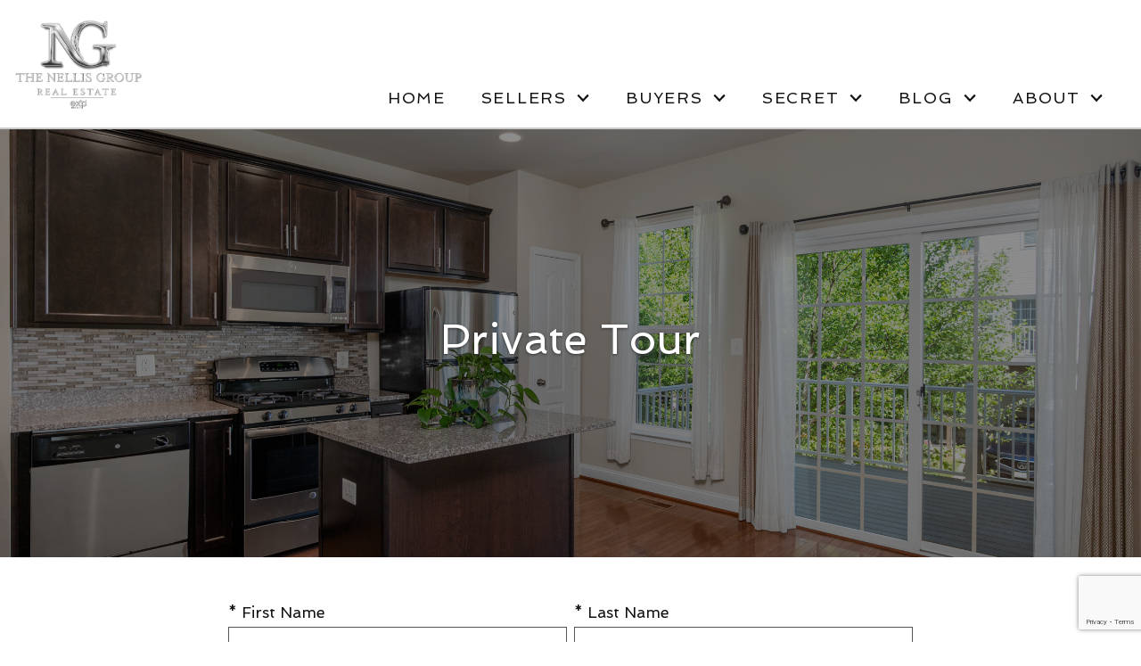

--- FILE ---
content_type: text/html; charset=UTF-8
request_url: https://www.nellisgroup.com/potomac-highlands-tour
body_size: 9088
content:
<!DOCTYPE html>
<html lang="en">
<head>
          <link rel="preconnect" href="https://fonts.gstatic.com/" crossorigin>
        <link href="https://fonts.googleapis.com/css2?family=Spinnaker&display=swap" rel="stylesheet">
<link rel="stylesheet" href="https://www.nellisgroup.com/site.css" TYPE="text/css">
    <style type="text/css">
        body #root, body .primary-column, body .inner-content, body #primary-column { padding: 0; margin: 0; max-width: 100%; }
        body .primary-column > .content-pad, body #primary-column > .content-pad { padding: 0; margin: 0; }
        .rss_feed { padding-left:  1rem; padding-right: 1rem; }
        .rss_feed.hasLayout {  max-width: 100%; width: 100%; padding: 0; }
    </style>


  <title></title>

  <meta name="viewport" content="width=device-width, initial-scale=1">
  <meta http-equiv="Content-Type" content="text/html;charset=utf-8">
<meta name="format-detection" content="telephone=no">
<meta http-equiv="x-ua-compatible" content="ie=edge">
	<meta property="og:image" content="https://reappdata.global.ssl.fastly.net/site_data/nellisgroup/editor_assets/hero/bg-potomachigh.jpg">
            <link rel="canonical" href="https://www.nellisgroup.com/potomac-highlands-tour">
    
			<meta property="og:image" content="https://reappdata.global.ssl.fastly.net/site_data/nellisgroup/editor_assets/hero/bg-potomachigh.jpg">
	

    
  
    <!-- Global site tag (gtag.js) - Google Analytics -->
  <script async src="https://www.googletagmanager.com/gtag/js?id=UA-76307492-1"></script>


<script>
  window.dataLayer = window.dataLayer || [];
  function gtag(){
    dataLayer.push(arguments);
  }
  gtag('js', new Date());

    gtag('config', 'UA-76307492-1',
    {
      'cookie_flags': 'secure;samesite=none',
    }
  );
  
    gtag('config', 'AW-928607120');
  
  function gtag_report_conversion(form_id, form_name) {
    gtag('event', 'conversion', {
      'event': 'conversion',
      'form_id': form_id,
      'form_name': form_name
    });
    return false;
  }

  </script>

    <script>
        !function(f,b,e,v,n,t,s){if(f.fbq)return;n=f.fbq=function(){n.callMethod?
            n.callMethod.apply(n,arguments):n.queue.push(arguments)};if(!f._fbq)f._fbq=n;
            n.push=n;n.loaded=!0;n.version='2.0';n.queue=[];t=b.createElement(e);t.async=!0;
            t.src=v;s=b.getElementsByTagName(e)[0];s.parentNode.insertBefore(t,s)}(window,
            document,'script','https://connect.facebook.net/en_US/fbevents.js');
        fbq('init', '281089708982300');
        fbq('track', 'PageView');
    </script>



<link rel="apple-touch-icon" sizes="180x180" href="https://reappdata.global.ssl.fastly.net/site_data/nellisgroup/editor_assets/favicon/apple-touch-icon.png">
<link rel="icon" type="image/png" sizes="192x192" href="https://reappdata.global.ssl.fastly.net/site_data/nellisgroup/editor_assets/favicon/android-chrome-192x192.png">
<link rel="icon" type="image/png" sizes="512x512" href="https://reappdata.global.ssl.fastly.net/site_data/nellisgroup/editor_assets/favicon/android-chrome-512x512.png">
<link rel="icon" type="image/png" sizes="32x32" href="https://reappdata.global.ssl.fastly.net/site_data/nellisgroup/editor_assets/favicon/favicon-32x32.png">
<link rel="icon" type="image/png" sizes="16x16" href="https://reappdata.global.ssl.fastly.net/site_data/nellisgroup/editor_assets/favicon/favicon-16x16.png">
<meta name="msapplication-TileColor" content="#822121">
<meta name="msapplication-square150x150logo" content="https://reappdata.global.ssl.fastly.net/site_data/nellisgroup/editor_assets/favicon/mstile-150x150.png">
<meta name="theme-color" content="#822121"><link rel="preconnect" href="https://fonts.gstatic.com">
<link href="https://fonts.googleapis.com/css2?family=Old+Standard+TT:ital,wght@0,400;0,700;1,400&display=swap" rel="stylesheet"><meta name="google-site-verification" content="j1Az_deRmEl1laHvQam9J8vcl8sjvI66XdJlutEsTkw" /><script type="text/javascript">
setTimeout(function(){var a=document.createElement("script");
var b=document.getElementsByTagName("script")[0];
a.src=document.location.protocol+"//script.crazyegg.com/pages/scripts/0036/7221.js?"+Math.floor(new Date().getTime()/3600000);
a.async=true;a.type="text/javascript";b.parentNode.insertBefore(a,b)}, 1);
</script><meta name="google-site-verification" content="oMwTlN45lJ0fqEKILfTFN6WA0dYtB8DjQquyV9hEQgg" />
</head>
<body id="potomac-highlands-tour" class="wide set-hero setpage-potomachigh entire-width-yes">
<div id="divback" class="section-">
  <div
    class="top "
    data-bg="https://reappdata.global.ssl.fastly.net/site_data/nellisgroup/design_assets/2802vb.jpg"
  >
    <header class="header-main ">
            <a href="#main" class="dak-skip-to-main">Skip to main content</a>
      <div class="dak-contain-xxl">
        <div class="dak-flex-container dak-flex-v-center">
                    <div class="dak-cell dak-shrink dak-p-1 h-block_1">
            <a href="https://www.nellisgroup.com" class="logo">
              <img loading="lazy" src="https://reappdata.global.ssl.fastly.net/site_data/nellisgroup/layouts/classic-jn/images/ng-logo-2.png" alt="Nellis Group" width="281" height="142">
            </a>
          </div>
                    <div class="dak-py-1 dak-auto dak-cell-v-end  dak-px-1">
            <nav class="dakMenu dakMenu_collapsed" data-menushrink="992" aria-label="Main">
    <button id="dak-main-menu-open" class="dakMenu__toggle" aria-expanded="false" aria-controls="dak-main-menu" aria-label="Open main menu">
        <span class="sr-only">Open main menu</span>
        <span class="dakMenu__toggleicon" aria-hidden="true"></span>
    </button>
    <ul class="dakMenu__list" id="dak-main-menu">
                                                                        <li class="menu-1
                         menu_first  dakMenu__menuItem-home dakMenu__menuItem">
                <a href="https://www.nellisgroup.com"
                   >
                    Home
                </a>
                            </li>
                                                                                                                                                                                                                    <li class="menu-2
                       has-submenu     dakMenu__menuItem-sellers dakMenu__menuItem">
                <a href="https://nellisgroup.hifello.com/lp/64f0bf353bbbbd0025e44d16"
                   target="_blank" rel="noopener">
                    Sellers
                </a>
                                    <ul>
                                                    <li class="dakMenu__submenuItem dakMenu__submenuItem-seller-resources">
                                <a href="https://nellisgroup.hifello.com/lp/64f0bf353bbbbd0025e44d16"
                                   target="_blank" rel="noopener">
                                    Seller Resources
                                </a>
                            </li>
                                                    <li class="dakMenu__submenuItem dakMenu__submenuItem-learn-the-value-of-your-property">
                                <a href="https://nellisgroup.hifello.com/lp/64c7f4cf2bf30d0025e7e2b8"
                                   target="_blank" rel="noopener">
                                    Learn the Value of Your Property
                                </a>
                            </li>
                                                    <li class="dakMenu__submenuItem dakMenu__submenuItem-list-your-property-with-the-nellis-group">
                                <a href="https://www.nellisgroup.com/sellers.php"
                                   >
                                    List Your Property with The Nellis Group
                                </a>
                            </li>
                                                    <li class="dakMenu__submenuItem dakMenu__submenuItem-neighborhood-sold-report">
                                <a href="https://www.nellisgroup.com/form-neighborhood-sold-report.php"
                                   >
                                    Neighborhood Sold Report
                                </a>
                            </li>
                                                    <li class="dakMenu__submenuItem dakMenu__submenuItem-home-sale-calculator">
                                <a href="https://www.nellisgroup.com/home-sale-calculator"
                                   >
                                    Home Sale Calculator
                                </a>
                            </li>
                                            </ul>
                            </li>
                                                                                                                                                                                        <li class="menu-3
                       has-submenu     dakMenu__menuItem-buyers dakMenu__menuItem">
                <a href="https://www.nellisgroup.com/buyers"
                   >
                    Buyers
                </a>
                                    <ul>
                                                    <li class="dakMenu__submenuItem dakMenu__submenuItem-buyer-resources">
                                <a href="https://www.nellisgroup.com/buyers"
                                   >
                                    Buyer Resources
                                </a>
                            </li>
                                                    <li class="dakMenu__submenuItem dakMenu__submenuItem-featured-listings">
                                <a href="https://realestate.nellisgroup.com/agent/63294"
                                   >
                                    Featured Listings
                                </a>
                            </li>
                                                    <li class="dakMenu__submenuItem dakMenu__submenuItem-mortgage-calculator">
                                <a href="https://www.nellisgroup.com/mortgage-calculator"
                                   >
                                    Mortgage Calculator
                                </a>
                            </li>
                                                    <li class="dakMenu__submenuItem dakMenu__submenuItem-affordability-calculator">
                                <a href="https://www.nellisgroup.com/affordability-calculator"
                                   >
                                    Affordability Calculator
                                </a>
                            </li>
                                            </ul>
                            </li>
                                                                                                    <li class="menu-4
                       has-submenu     dakMenu__menuItem-secret dakMenu__menuItem">
                <a href="https://www.nellisgroup.com/secret"
                   >
                    Secret
                </a>
                                    <ul>
                                                    <li class="dakMenu__submenuItem dakMenu__submenuItem-secret-homes">
                                <a href="https://www.nellisgroup.com/secret"
                                   >
                                    Secret Homes
                                </a>
                            </li>
                                            </ul>
                            </li>
                                                                        <li class="menu-5
                       has-submenu     dakMenu__menuItem-blog dakMenu__menuItem">
                <a href="https://blog.nellisgroup.com/"
                   target="_blank" rel="noopener">
                    Blog
                </a>
                                    <ul>
                                                    <li class="dakMenu__submenuItem dakMenu__submenuItem-blog">
                                <a href="https://blog.nellisgroup.com/"
                                   target="_blank" rel="noopener">
                                    Blog
                                </a>
                            </li>
                                                    <li class="dakMenu__submenuItem dakMenu__submenuItem-most-recent-post">
                                <a href="https://blog.nellisgroup.com/2025/08/25/community-spotlight-kingstowne-alexandria-featuring-7212-lensfield-ct-by-the-nellis-group/"
                                   target="_blank" rel="noopener">
                                    Most Recent Post
                                </a>
                            </li>
                                            </ul>
                            </li>
                                                                                                                                                                                                                    <li class="menu-6
                       has-submenu    menu_last dakMenu__menuItem-about dakMenu__menuItem">
                <a href="https://www.nellisgroup.com/staff.php"
                   target="_blank" rel="noopener">
                    About
                </a>
                                    <ul>
                                                    <li class="dakMenu__submenuItem dakMenu__submenuItem-meet-the-team">
                                <a href="https://www.nellisgroup.com/staff.php"
                                   target="_blank" rel="noopener">
                                    Meet The Team
                                </a>
                            </li>
                                                    <li class="dakMenu__submenuItem dakMenu__submenuItem-about-james-nellis">
                                <a href="https://www.nellisgroup.com/james"
                                   target="_blank" rel="noopener">
                                    About James Nellis
                                </a>
                            </li>
                                                    <li class="dakMenu__submenuItem dakMenu__submenuItem-careers">
                                <a href="https://www.nellisgroup.com/careers"
                                   target="_blank" rel="noopener">
                                    Careers
                                </a>
                            </li>
                                                    <li class="dakMenu__submenuItem dakMenu__submenuItem-reviews">
                                <a href="https://www.nellisgroup.com/success-stories"
                                   target="_blank" rel="noopener">
                                    Reviews
                                </a>
                            </li>
                                                    <li class="dakMenu__submenuItem dakMenu__submenuItem-nellis-group-legacy">
                                <a href="https://www.nellisgroup.com/legacy"
                                   target="_blank" rel="noopener">
                                    Nellis Group Legacy
                                </a>
                            </li>
                                                    <li class="dakMenu__submenuItem dakMenu__submenuItem-blog">
                                <a href="https://blog.nellisgroup.com/"
                                   target="_blank" rel="noopener">
                                    Blog
                                </a>
                            </li>
                                            </ul>
                            </li>
                <li class="dakMenu__button">
            <button id="dak-main-menu-close" class="dakMenu__close" aria-expanded="false" aria-controls="dak-main-menu" aria-label="Close main menu">
                <span class="sr-only">Close main menu</span>
                <span class="dakMenu__buttonicon" aria-hidden="true"></span>
            </button>
        </li>
    </ul>
    <div class="dakMenu__overlay"></div>
</nav>
            <nav class="dakMenu dakMenu_expanded" data-menushrink="992" aria-label="Main">
    <ul class="dakMenu__list">
                                                                        <li class="menu-1   menu_first  dakMenu__menuItem dakMenu__menuItem-home">
                <a href="https://www.nellisgroup.com"
                   >
                    Home
                </a>
                            </li>
                                                                                                                                                                                                                    <li class="menu-2 has-submenu     dakMenu__menuItem dakMenu__menuItem-sellers">
                <a href="https://nellisgroup.hifello.com/lp/64f0bf353bbbbd0025e44d16"
                   target="_blank" rel="noopener">
                    Sellers
                </a>
                                    <button class="js-menu-button" aria-haspopup="true" aria-expanded="false" aria-label='Show submenu for "Sellers"'>
                        <span class="dakMenu__arrow" aria-hidden="true"></span>
                    </button>
                    <ul>
                                                    <li class="dakMenu__submenuItem dakMenu__submenuItem-seller-resources">
                                <a href="https://nellisgroup.hifello.com/lp/64f0bf353bbbbd0025e44d16"
                                   target="_blank" rel="noopener">
                                    Seller Resources
                                </a>
                            </li>
                                                    <li class="dakMenu__submenuItem dakMenu__submenuItem-learn-the-value-of-your-property">
                                <a href="https://nellisgroup.hifello.com/lp/64c7f4cf2bf30d0025e7e2b8"
                                   target="_blank" rel="noopener">
                                    Learn the Value of Your Property
                                </a>
                            </li>
                                                    <li class="dakMenu__submenuItem dakMenu__submenuItem-list-your-property-with-the-nellis-group">
                                <a href="https://www.nellisgroup.com/sellers.php"
                                   >
                                    List Your Property with The Nellis Group
                                </a>
                            </li>
                                                    <li class="dakMenu__submenuItem dakMenu__submenuItem-neighborhood-sold-report">
                                <a href="https://www.nellisgroup.com/form-neighborhood-sold-report.php"
                                   >
                                    Neighborhood Sold Report
                                </a>
                            </li>
                                                    <li class="dakMenu__submenuItem dakMenu__submenuItem-home-sale-calculator">
                                <a href="https://www.nellisgroup.com/home-sale-calculator"
                                   >
                                    Home Sale Calculator
                                </a>
                            </li>
                                            </ul>
                            </li>
                                                                                                                                                                                        <li class="menu-3 has-submenu     dakMenu__menuItem dakMenu__menuItem-buyers">
                <a href="https://www.nellisgroup.com/buyers"
                   >
                    Buyers
                </a>
                                    <button class="js-menu-button" aria-haspopup="true" aria-expanded="false" aria-label='Show submenu for "Buyers"'>
                        <span class="dakMenu__arrow" aria-hidden="true"></span>
                    </button>
                    <ul>
                                                    <li class="dakMenu__submenuItem dakMenu__submenuItem-buyer-resources">
                                <a href="https://www.nellisgroup.com/buyers"
                                   >
                                    Buyer Resources
                                </a>
                            </li>
                                                    <li class="dakMenu__submenuItem dakMenu__submenuItem-featured-listings">
                                <a href="https://realestate.nellisgroup.com/agent/63294"
                                   >
                                    Featured Listings
                                </a>
                            </li>
                                                    <li class="dakMenu__submenuItem dakMenu__submenuItem-mortgage-calculator">
                                <a href="https://www.nellisgroup.com/mortgage-calculator"
                                   >
                                    Mortgage Calculator
                                </a>
                            </li>
                                                    <li class="dakMenu__submenuItem dakMenu__submenuItem-affordability-calculator">
                                <a href="https://www.nellisgroup.com/affordability-calculator"
                                   >
                                    Affordability Calculator
                                </a>
                            </li>
                                            </ul>
                            </li>
                                                                                                    <li class="menu-4 has-submenu     dakMenu__menuItem dakMenu__menuItem-secret">
                <a href="https://www.nellisgroup.com/secret"
                   >
                    Secret
                </a>
                                    <button class="js-menu-button" aria-haspopup="true" aria-expanded="false" aria-label='Show submenu for "Secret"'>
                        <span class="dakMenu__arrow" aria-hidden="true"></span>
                    </button>
                    <ul>
                                                    <li class="dakMenu__submenuItem dakMenu__submenuItem-secret-homes">
                                <a href="https://www.nellisgroup.com/secret"
                                   >
                                    Secret Homes
                                </a>
                            </li>
                                            </ul>
                            </li>
                                                                        <li class="menu-5 has-submenu     dakMenu__menuItem dakMenu__menuItem-blog">
                <a href="https://blog.nellisgroup.com/"
                   target="_blank" rel="noopener">
                    Blog
                </a>
                                    <button class="js-menu-button" aria-haspopup="true" aria-expanded="false" aria-label='Show submenu for "Blog"'>
                        <span class="dakMenu__arrow" aria-hidden="true"></span>
                    </button>
                    <ul>
                                                    <li class="dakMenu__submenuItem dakMenu__submenuItem-blog">
                                <a href="https://blog.nellisgroup.com/"
                                   target="_blank" rel="noopener">
                                    Blog
                                </a>
                            </li>
                                                    <li class="dakMenu__submenuItem dakMenu__submenuItem-most-recent-post">
                                <a href="https://blog.nellisgroup.com/2025/08/25/community-spotlight-kingstowne-alexandria-featuring-7212-lensfield-ct-by-the-nellis-group/"
                                   target="_blank" rel="noopener">
                                    Most Recent Post
                                </a>
                            </li>
                                            </ul>
                            </li>
                                                                                                                                                                                                                    <li class="menu-6 has-submenu    menu_last dakMenu__menuItem dakMenu__menuItem-about">
                <a href="https://www.nellisgroup.com/staff.php"
                   target="_blank" rel="noopener">
                    About
                </a>
                                    <button class="js-menu-button" aria-haspopup="true" aria-expanded="false" aria-label='Show submenu for "About"'>
                        <span class="dakMenu__arrow" aria-hidden="true"></span>
                    </button>
                    <ul>
                                                    <li class="dakMenu__submenuItem dakMenu__submenuItem-meet-the-team">
                                <a href="https://www.nellisgroup.com/staff.php"
                                   target="_blank" rel="noopener">
                                    Meet The Team
                                </a>
                            </li>
                                                    <li class="dakMenu__submenuItem dakMenu__submenuItem-about-james-nellis">
                                <a href="https://www.nellisgroup.com/james"
                                   target="_blank" rel="noopener">
                                    About James Nellis
                                </a>
                            </li>
                                                    <li class="dakMenu__submenuItem dakMenu__submenuItem-careers">
                                <a href="https://www.nellisgroup.com/careers"
                                   target="_blank" rel="noopener">
                                    Careers
                                </a>
                            </li>
                                                    <li class="dakMenu__submenuItem dakMenu__submenuItem-reviews">
                                <a href="https://www.nellisgroup.com/success-stories"
                                   target="_blank" rel="noopener">
                                    Reviews
                                </a>
                            </li>
                                                    <li class="dakMenu__submenuItem dakMenu__submenuItem-nellis-group-legacy">
                                <a href="https://www.nellisgroup.com/legacy"
                                   target="_blank" rel="noopener">
                                    Nellis Group Legacy
                                </a>
                            </li>
                                                    <li class="dakMenu__submenuItem dakMenu__submenuItem-blog">
                                <a href="https://blog.nellisgroup.com/"
                                   target="_blank" rel="noopener">
                                    Blog
                                </a>
                            </li>
                                            </ul>
                            </li>
            </ul>
</nav>
          </div>
        </div>
      </div>
    </header>
          </div> <!--end top-->

  <main role="main" id="main" tabindex="-1">
                <section class="box-custom-hero dak-table-align dak-text-light dak-text-center dak-text-shadow dak-bg-image lazyload" data-bg="https://reappdata.global.ssl.fastly.net/site_data/nellisgroup/editor_assets/hero/bg-potomachigh.jpg">
      <div class="dak-table-align__cell dak-py-5 ">
                <div class="dak-contain dak-px-3">
                              <h1 class="page">Private Tour</h1>
                  </div>
              </div>
    </section>
        
    <div id="root">
      <div class="inner-content">
                <div
          id="primary-column"
          class="primary-column has-content "
          data-role="page"
        >
          <div class="content-pad" data-role="content">
                        
            <div id="content_body" class="content_body">
                                        </div>
            <div id="system_body">
                            <div id="d5_module" class=" d5m_width_920"><div  class="standard-form d5_dropin" data-recaptchaId="recaptcha_15be88">
        <form  action="" method="post" novalidate>
                  <input type="hidden" id="g-recaptcha-response" name="g-recaptcha-response" class="g-recaptcha-response">
          <input type="hidden" name="action" value="checkrecaptcha">
        		                                							    <fieldset class="fieldset-1" aria-label="Information">
							    <legend></legend>
							    <div class="d5m-fieldset-wrap">
                                <div
    class="form-field form-textbox field-first_name"
    data-role="fieldcontain"
>
    <label
        for="input-first_name"
        id="label-first_name"
    >
        * First Name
    </label>
    <input
        type="text"
        id="input-first_name"
        name="first_name"
        value=""
        aria-required="true"            />
      </div>

                                                            <div
    class="form-field form-textbox field-last_name"
    data-role="fieldcontain"
>
    <label
        for="input-last_name"
        id="label-last_name"
    >
        * Last Name
    </label>
    <input
        type="text"
        id="input-last_name"
        name="last_name"
        value=""
        aria-required="true"            />
      </div>

                                                            <div
    class="form-field form-textbox field-eci"
    data-role="fieldcontain"
>
    <label
        for="input-eci"
        id="label-eci"
    >
        * Email
    </label>
    <input
        type="email"
        id="input-eci"
        name="eci"
        value=""
        aria-required="true"            />
      </div>
<input type="hidden" name="email" value="" class="email" />

                                                            <div
    class="form-field form-textbox field-home_phone"
    data-role="fieldcontain"
>
    <label
        for="input-home_phone"
        id="label-home_phone"
    >
        * Phone
    </label>
    <input
        type="tel"
        id="input-home_phone"
        name="home_phone"
        value=""
        aria-required="true"            />
      </div>

                							    </div>
							    </fieldset>
                            		                                							    <fieldset class="fieldset-2" aria-label="Information">
							    <legend></legend>
							    <div class="d5m-fieldset-wrap">
                                <div
    class="form-field form-textarea field-comments"
    data-role="fieldcontain"
>
    <label for="textarea-comments" id="label-comments">
            Questions/Comments</label>
    <textarea
        id="textarea-comments"
        name="comments"
                >
    </textarea>
    </div>

                							    </div>
							    </fieldset>
                            		                		    
        <input type="hidden" name="f_token" value="b107e761031126738680e8364c1035abef788586b02471050c7a1450abca7a1c">
        <input type="hidden" name="p_form_type" value="1">
        <input type="hidden" name="referrer" value="">
                        <input type="hidden" name="p_source" value="2824">
                    <input type="hidden" name="dvc" id="dvc-2824" class="dvc" value="0">
<div class="market_disclosure">
    <input type="hidden" id="market_optin_input-2824" class="market_optin_input" name="market_optin" value="1">
    <span id="market_optin-2824" class="market_optin">
        By giving us your phone number and email address, you are giving Nellis Group permission to contact you via email, phone, or text.
    </span>
</div>

        
        <div class="submitthis">
            <div class="form-submit">
                <input type="submit" value="Send Now" class="form-btn g-recaptcha-btn" name="save">
            </div>
        </div>
        
    </form>
</div></div>
                          </div>
            <div id="options_body"></div>
                      </div>        </div>                        <div class="clear"></div>
      </div>    </div>        <div class="clear"></div>
  </main>
  <footer class="dak-pt-3 dak-pb-2 dak-px-1 footer-main dak-footer-main">
    <div class="dak-contain-xxl">
      <div class="dak-mb-2">
        <nav class='d5-nav-footer' aria-label='Footer'>
    <ul class='footer-menu'>
                    <li class="footer-menu-home">
                                <a href="https://www.nellisgroup.com" >Home</a>
            </li>
                    <li class="footer-menu-sellers">
                                <a href="https://nellisgroup.hifello.com/lp/64f0bf353bbbbd0025e44d16" rel="noopener" target="_blank">Sellers</a>
            </li>
                    <li class="footer-menu-buyers">
                                <a href="https://www.nellisgroup.com/buyers" >Buyers</a>
            </li>
                    <li class="footer-menu-secret">
                                <a href="https://www.nellisgroup.com/secret" >Secret</a>
            </li>
                    <li class="footer-menu-blog">
                                <a href="https://blog.nellisgroup.com/" rel="noopener" target="_blank">Blog</a>
            </li>
                    <li class="footer-menu-about">
                                <a href="https://www.nellisgroup.com/staff.php" rel="noopener" target="_blank">About</a>
            </li>
            </ul>
</nav>
      </div>
      <div class="footer-contact dak-mb-2">
                <p>Website is a service of James Nellis</p>
<div dir="auto">Exp Realty</div>
<p>Offices located in Virginia, DC &amp; Maryland  | Office: <a href="tel:703-348-6442">(703) 348-6442 </a></p>
              </div>
              <div class="footer-logos dak-mb-2"><img loading="lazy" src="/icons/logos/realtor/818181" width="45" height="45" alt="REALTOR&reg;" />
<div><img loading="lazy" src="https://reappdata.global.ssl.fastly.net/site_data/nellisgroup/editor_assets/images/eXp-realty-black.png" alt="EXP Realty" width="100" height="52" /></div>
<img loading="lazy" src="/icons/logos/eho/818181" width="45" height="45" alt="Equal Housing Opportunity" /></div>
            <div class="dakno">
        <p>Copyright &copy; 2026 |
          Information deemed reliable, but not guaranteed. |
          <a href="https://www.nellisgroup.com/privacy.php">Privacy Policy</a> |
          <a href="https://www.nellisgroup.com/accessibility">Accessibility</a>
        </p>
      </div>    </div>
		<div class="dak-pt-2">
				<div id="footer--disclaimers"></div>
		</div>
  </footer></div>


<script type="text/javascript">
  
  
  
  
  
  </script>

    <script src="https://reappdata.global.ssl.fastly.net/lib/realestate_solution/js/frontend/loadFiles.min.js"></script>
    
    <noscript id="leaflet_deferred-styles">
    <link rel="stylesheet" href="https://reappdata.global.ssl.fastly.net/lib/realestate_solution/js/leaflet/1.4.0/leaflet.min.css" />
</noscript>
<div class="mapjs_container"></div>
<script type="text/javascript">
    window.maptiler_api_key = 'qkfY6ce1hu2yZLqGriNE';
</script>
<script type="text/javascript">

    function dak_map_js_lazyload() {
        'use strict';
        var options = {
            rootMargin: '200px',
            threshold: 0
        };
        var map = document.querySelector('.dak_map');

        if ('IntersectionObserver' in window) {
            var observer = new IntersectionObserver(
                function (entries, observer) {
                    var isIntersecting = typeof entries[0].isIntersecting === 'boolean' ? entries[0].isIntersecting : entries[0].intersectionRatio > 0;
                    if (isIntersecting) {
                        dak_map_load();
                        observer.unobserve(map);
                    }
                },
                options
            );
            observer.observe(map);
        }
        else {
            dak_map_load();
        }
    }

    function dak_map_load() {
        var mapJSList = [];
        mapJSList.push('<script src="https://reappdata.global.ssl.fastly.net/lib/realestate_solution/js/leaflet/1.4.0/leaflet.js"><\/script>');
        mapJSList.push('<script src="https://reappdata.global.ssl.fastly.net/lib/realestate_solution/js/frontend/map.min.js"><\/script>');
        loadJSUrls(mapJSList, '.mapjs_container');
        window.addEventListener('DOMContentLoaded', loadMaps);

        var raf = window.requestAnimationFrame || window.mozRequestAnimationFrame ||
            window.webkitRequestAnimationFrame || window.msRequestAnimationFrame;
        if (raf) raf(function() { window.setTimeout(loadDeferredStyles("leaflet_deferred-styles"), 0); });
        else window.addEventListener('load', loadDeferredStyles("leaflet_deferred-styles"));
    }

    function loadMaps() {
        if (typeof dakMaps !== "undefined") {
            if (document.getElementById('d5m_map')) {
                if (!document.getElementById('d5m_map').classList.contains('leaflet-container')) {
                    dak_map_init();
                }
            }
            if (document.getElementById('d5widget_map')) {
                if (!document.getElementById('d5widget_map').classList.contains('leaflet-container')) {
                    dak_widget_map_init();
                }
            }
            if (document.getElementById('d5area_map')) {
                if (!document.getElementById('d5area_map').classList.contains('leaflet-container')) {
                    dak_map_init();
                }
            }
          if (document.getElementById('dapropmap')) {
            if (!document.getElementById('dapropmap').classList.contains('leaflet-container')) {
              initPropertyMap();
            }
          }
          if (document.getElementById('dacnmap')) {
            if (!document.getElementById('dacnmap').classList.contains('leaflet-container')) {
              initCondoMap();
            }
          }
        }
    }

    if (document.querySelector('.dak_map')) {
        dak_map_js_lazyload();
    }
</script>




    <script src="https://reappdata.global.ssl.fastly.net/dist/js/site.aa6e76e4c45b4466f6de.js"></script>
    <div class="jsContainer"></div>
    <script>
      var jsList = [];
      if (document.querySelector('.dak-react') || document.querySelector('.dak-react-sellerform')) {
        jsList.push('<script src="https://reappdata.global.ssl.fastly.net/dist/js/bundle.2603a30c64d26ebaf619.js"><\/script>');
        if (document.querySelector('.dak-react')) {
          jsList.push('<script src="https://reappdata.global.ssl.fastly.net/dist/js/frontend.ff206d0134c092f3f9c6.js"><\/script>');
        }
        if (document.querySelector('.dak-react-sellerform')) {
          jsList.push('<script src="https://reappdata.global.ssl.fastly.net/dist/js/sellerform.dbbb0f22fce4e22c686d.js"><\/script>');
        }
      }
      if (document.querySelector('.didx-carousel')
          || document.querySelector('.property-grid-async')
          || document.querySelector('.didx-grid')
          || document.querySelector('.d5-grid-results')
          || document.querySelector('.dak_photos--main')
      ) {
        jsList.push('<script src="https://reappdata.global.ssl.fastly.net/dist/js/gridgallery.762fcde19a82e15cf342.js"><\/script>');
      }
      if (document.querySelector('.d5-js-idx-count')) {
        jsList.push('<script src="https://reappdata.global.ssl.fastly.net/dist/js/searchCount.71bdde49ab270e22e727.js"><\/script>');
      }
      if (document.querySelector('.d5-js-idx-stats')) {
        jsList.push('<script src="https://reappdata.global.ssl.fastly.net/dist/js/searchStats.4e4775970992ef3b7fe4.js"><\/script>');
      }
      if (document.querySelector('.d5-js-idx-sqft')) {
        jsList.push('<script src="https://reappdata.global.ssl.fastly.net/dist/js/searchSqft.12067c823e97e181d042.js"><\/script>');
      }
      if (document.querySelector('.dak-js-list')) {
        jsList.push('<script src="https://reappdata.global.ssl.fastly.net/dist/js/dropdown.0a361d2c7aa439e469cd.js"><\/script>');
      }
      if (document.querySelector('.dak-js-tabs-container')) {
        jsList.push('<script src="https://reappdata.global.ssl.fastly.net/dist/js/tabs.ebd4d1a90760f5898643.js"><\/script>');
      }
            if (document.getElementById("minicontact") || document.querySelectorAll(".standard-form")) {
        jsList.push('<script src="https://www.google.com/recaptcha/api.js?render=6LfVyAseAAAAAEAmQk_uqUBCJAXErePIo9h8sTQy"><\/script>');
      }
      
      if (jsList) {
        loadJSUrls(jsList, '.jsContainer');
      }
    </script>




<script type="text/javascript">
var issuuConfig = { 
guid: 'db2894cf-9263-40f2-92db-1056bcdb8e8a', 
domain: '*.www.nellisgroup.com' 
}; 
</script><script type="text/javascript">
document.write(unescape("%3Cscript src='//static.issuu.com/smartlook/ISSUU.smartlook.js' type='text/javascript'%3E%3C/script%3E")); 
</script><script>
jQuery(document).ready((function($) {

    $('.pricepoints li a').show();
    var hash = location.hash.substring(1);
    var initialTarget;
    
    if (hash === "") {
        initialTarget = $(".pp-button.active").attr("id");
        showHidePrices(initialTarget);
    } else {
        $(".pp-button").removeClass("active");
        $(".pp-button").each(function() {
            var buttonHref = $(this).attr("href").substring(1);
            if (hash == buttonHref) {
                initialTarget = $(this).attr("id");
                $('#' + initialTarget).addClass("active");
                showHidePrices(initialTarget);
                return false;
            }
        });
    }
    
    showHidePrices(initialTarget);
    
    $(".pp-button").click(function() {
        $(".pp-button").removeClass("active");
        var priceTargets = $(this).attr("id");
        showHidePrices(priceTargets);
        $(this).addClass("active");
    });
    
    function showHidePrices(prices) {
        $('.pp-group').hide();
        $('.pp-group.' + prices).show();
    }
})(jQuery));
</script>
<script>
(function () {
  // Only add cache-busters for known-safe hosts
  var HOSTS_TO_BUST = [
    'youtube.com', 'youtube-nocookie.com', 'youtu.be'
  ];

  function hostMatchesSafelist(urlObj) {
    var h = urlObj.hostname.replace(/^www\./, '');
    return HOSTS_TO_BUST.some(function (dom) {
      return h === dom || h.endsWith('.' + dom);
    });
  }

  function getIframes() {
    return Array.from(document.querySelectorAll('.videowrap iframe[data-src]'));
  }

  function setSrcWithOptionalBuster(el) {
    var base = el.getAttribute('data-src');
    if (!base) return;

    var url;
    try {
      url = new URL(base, document.baseURI);
    } catch (e) {
      return;
    }

    if (hostMatchesSafelist(url)) {
      url.searchParams.set('cb', Date.now().toString());
    }

    // If src is empty or differs from desired URL, set it
    if (el.src !== url.toString()) {
      el.src = url.toString();
    }
  }

  function refreshAll() {
    getIframes().forEach(setSrcWithOptionalBuster);
  }

  // Initial load (after DOM is ready)
  if (document.readyState === 'loading') {
    document.addEventListener('DOMContentLoaded', refreshAll);
  } else {
    refreshAll();
  }

  // Handle bfcache restores (iOS Safari, etc.)
  window.addEventListener('pageshow', function (e) {
    if (e.persisted) refreshAll();
  });

  // When tab becomes visible again
  document.addEventListener('visibilitychange', function () {
    if (!document.hidden) refreshAll();
  });
})();
</script>


</body>
</html>


--- FILE ---
content_type: text/html; charset=utf-8
request_url: https://www.google.com/recaptcha/api2/anchor?ar=1&k=6LfVyAseAAAAAEAmQk_uqUBCJAXErePIo9h8sTQy&co=aHR0cHM6Ly93d3cubmVsbGlzZ3JvdXAuY29tOjQ0Mw..&hl=en&v=PoyoqOPhxBO7pBk68S4YbpHZ&size=invisible&anchor-ms=20000&execute-ms=30000&cb=nmygexsks9h4
body_size: 48656
content:
<!DOCTYPE HTML><html dir="ltr" lang="en"><head><meta http-equiv="Content-Type" content="text/html; charset=UTF-8">
<meta http-equiv="X-UA-Compatible" content="IE=edge">
<title>reCAPTCHA</title>
<style type="text/css">
/* cyrillic-ext */
@font-face {
  font-family: 'Roboto';
  font-style: normal;
  font-weight: 400;
  font-stretch: 100%;
  src: url(//fonts.gstatic.com/s/roboto/v48/KFO7CnqEu92Fr1ME7kSn66aGLdTylUAMa3GUBHMdazTgWw.woff2) format('woff2');
  unicode-range: U+0460-052F, U+1C80-1C8A, U+20B4, U+2DE0-2DFF, U+A640-A69F, U+FE2E-FE2F;
}
/* cyrillic */
@font-face {
  font-family: 'Roboto';
  font-style: normal;
  font-weight: 400;
  font-stretch: 100%;
  src: url(//fonts.gstatic.com/s/roboto/v48/KFO7CnqEu92Fr1ME7kSn66aGLdTylUAMa3iUBHMdazTgWw.woff2) format('woff2');
  unicode-range: U+0301, U+0400-045F, U+0490-0491, U+04B0-04B1, U+2116;
}
/* greek-ext */
@font-face {
  font-family: 'Roboto';
  font-style: normal;
  font-weight: 400;
  font-stretch: 100%;
  src: url(//fonts.gstatic.com/s/roboto/v48/KFO7CnqEu92Fr1ME7kSn66aGLdTylUAMa3CUBHMdazTgWw.woff2) format('woff2');
  unicode-range: U+1F00-1FFF;
}
/* greek */
@font-face {
  font-family: 'Roboto';
  font-style: normal;
  font-weight: 400;
  font-stretch: 100%;
  src: url(//fonts.gstatic.com/s/roboto/v48/KFO7CnqEu92Fr1ME7kSn66aGLdTylUAMa3-UBHMdazTgWw.woff2) format('woff2');
  unicode-range: U+0370-0377, U+037A-037F, U+0384-038A, U+038C, U+038E-03A1, U+03A3-03FF;
}
/* math */
@font-face {
  font-family: 'Roboto';
  font-style: normal;
  font-weight: 400;
  font-stretch: 100%;
  src: url(//fonts.gstatic.com/s/roboto/v48/KFO7CnqEu92Fr1ME7kSn66aGLdTylUAMawCUBHMdazTgWw.woff2) format('woff2');
  unicode-range: U+0302-0303, U+0305, U+0307-0308, U+0310, U+0312, U+0315, U+031A, U+0326-0327, U+032C, U+032F-0330, U+0332-0333, U+0338, U+033A, U+0346, U+034D, U+0391-03A1, U+03A3-03A9, U+03B1-03C9, U+03D1, U+03D5-03D6, U+03F0-03F1, U+03F4-03F5, U+2016-2017, U+2034-2038, U+203C, U+2040, U+2043, U+2047, U+2050, U+2057, U+205F, U+2070-2071, U+2074-208E, U+2090-209C, U+20D0-20DC, U+20E1, U+20E5-20EF, U+2100-2112, U+2114-2115, U+2117-2121, U+2123-214F, U+2190, U+2192, U+2194-21AE, U+21B0-21E5, U+21F1-21F2, U+21F4-2211, U+2213-2214, U+2216-22FF, U+2308-230B, U+2310, U+2319, U+231C-2321, U+2336-237A, U+237C, U+2395, U+239B-23B7, U+23D0, U+23DC-23E1, U+2474-2475, U+25AF, U+25B3, U+25B7, U+25BD, U+25C1, U+25CA, U+25CC, U+25FB, U+266D-266F, U+27C0-27FF, U+2900-2AFF, U+2B0E-2B11, U+2B30-2B4C, U+2BFE, U+3030, U+FF5B, U+FF5D, U+1D400-1D7FF, U+1EE00-1EEFF;
}
/* symbols */
@font-face {
  font-family: 'Roboto';
  font-style: normal;
  font-weight: 400;
  font-stretch: 100%;
  src: url(//fonts.gstatic.com/s/roboto/v48/KFO7CnqEu92Fr1ME7kSn66aGLdTylUAMaxKUBHMdazTgWw.woff2) format('woff2');
  unicode-range: U+0001-000C, U+000E-001F, U+007F-009F, U+20DD-20E0, U+20E2-20E4, U+2150-218F, U+2190, U+2192, U+2194-2199, U+21AF, U+21E6-21F0, U+21F3, U+2218-2219, U+2299, U+22C4-22C6, U+2300-243F, U+2440-244A, U+2460-24FF, U+25A0-27BF, U+2800-28FF, U+2921-2922, U+2981, U+29BF, U+29EB, U+2B00-2BFF, U+4DC0-4DFF, U+FFF9-FFFB, U+10140-1018E, U+10190-1019C, U+101A0, U+101D0-101FD, U+102E0-102FB, U+10E60-10E7E, U+1D2C0-1D2D3, U+1D2E0-1D37F, U+1F000-1F0FF, U+1F100-1F1AD, U+1F1E6-1F1FF, U+1F30D-1F30F, U+1F315, U+1F31C, U+1F31E, U+1F320-1F32C, U+1F336, U+1F378, U+1F37D, U+1F382, U+1F393-1F39F, U+1F3A7-1F3A8, U+1F3AC-1F3AF, U+1F3C2, U+1F3C4-1F3C6, U+1F3CA-1F3CE, U+1F3D4-1F3E0, U+1F3ED, U+1F3F1-1F3F3, U+1F3F5-1F3F7, U+1F408, U+1F415, U+1F41F, U+1F426, U+1F43F, U+1F441-1F442, U+1F444, U+1F446-1F449, U+1F44C-1F44E, U+1F453, U+1F46A, U+1F47D, U+1F4A3, U+1F4B0, U+1F4B3, U+1F4B9, U+1F4BB, U+1F4BF, U+1F4C8-1F4CB, U+1F4D6, U+1F4DA, U+1F4DF, U+1F4E3-1F4E6, U+1F4EA-1F4ED, U+1F4F7, U+1F4F9-1F4FB, U+1F4FD-1F4FE, U+1F503, U+1F507-1F50B, U+1F50D, U+1F512-1F513, U+1F53E-1F54A, U+1F54F-1F5FA, U+1F610, U+1F650-1F67F, U+1F687, U+1F68D, U+1F691, U+1F694, U+1F698, U+1F6AD, U+1F6B2, U+1F6B9-1F6BA, U+1F6BC, U+1F6C6-1F6CF, U+1F6D3-1F6D7, U+1F6E0-1F6EA, U+1F6F0-1F6F3, U+1F6F7-1F6FC, U+1F700-1F7FF, U+1F800-1F80B, U+1F810-1F847, U+1F850-1F859, U+1F860-1F887, U+1F890-1F8AD, U+1F8B0-1F8BB, U+1F8C0-1F8C1, U+1F900-1F90B, U+1F93B, U+1F946, U+1F984, U+1F996, U+1F9E9, U+1FA00-1FA6F, U+1FA70-1FA7C, U+1FA80-1FA89, U+1FA8F-1FAC6, U+1FACE-1FADC, U+1FADF-1FAE9, U+1FAF0-1FAF8, U+1FB00-1FBFF;
}
/* vietnamese */
@font-face {
  font-family: 'Roboto';
  font-style: normal;
  font-weight: 400;
  font-stretch: 100%;
  src: url(//fonts.gstatic.com/s/roboto/v48/KFO7CnqEu92Fr1ME7kSn66aGLdTylUAMa3OUBHMdazTgWw.woff2) format('woff2');
  unicode-range: U+0102-0103, U+0110-0111, U+0128-0129, U+0168-0169, U+01A0-01A1, U+01AF-01B0, U+0300-0301, U+0303-0304, U+0308-0309, U+0323, U+0329, U+1EA0-1EF9, U+20AB;
}
/* latin-ext */
@font-face {
  font-family: 'Roboto';
  font-style: normal;
  font-weight: 400;
  font-stretch: 100%;
  src: url(//fonts.gstatic.com/s/roboto/v48/KFO7CnqEu92Fr1ME7kSn66aGLdTylUAMa3KUBHMdazTgWw.woff2) format('woff2');
  unicode-range: U+0100-02BA, U+02BD-02C5, U+02C7-02CC, U+02CE-02D7, U+02DD-02FF, U+0304, U+0308, U+0329, U+1D00-1DBF, U+1E00-1E9F, U+1EF2-1EFF, U+2020, U+20A0-20AB, U+20AD-20C0, U+2113, U+2C60-2C7F, U+A720-A7FF;
}
/* latin */
@font-face {
  font-family: 'Roboto';
  font-style: normal;
  font-weight: 400;
  font-stretch: 100%;
  src: url(//fonts.gstatic.com/s/roboto/v48/KFO7CnqEu92Fr1ME7kSn66aGLdTylUAMa3yUBHMdazQ.woff2) format('woff2');
  unicode-range: U+0000-00FF, U+0131, U+0152-0153, U+02BB-02BC, U+02C6, U+02DA, U+02DC, U+0304, U+0308, U+0329, U+2000-206F, U+20AC, U+2122, U+2191, U+2193, U+2212, U+2215, U+FEFF, U+FFFD;
}
/* cyrillic-ext */
@font-face {
  font-family: 'Roboto';
  font-style: normal;
  font-weight: 500;
  font-stretch: 100%;
  src: url(//fonts.gstatic.com/s/roboto/v48/KFO7CnqEu92Fr1ME7kSn66aGLdTylUAMa3GUBHMdazTgWw.woff2) format('woff2');
  unicode-range: U+0460-052F, U+1C80-1C8A, U+20B4, U+2DE0-2DFF, U+A640-A69F, U+FE2E-FE2F;
}
/* cyrillic */
@font-face {
  font-family: 'Roboto';
  font-style: normal;
  font-weight: 500;
  font-stretch: 100%;
  src: url(//fonts.gstatic.com/s/roboto/v48/KFO7CnqEu92Fr1ME7kSn66aGLdTylUAMa3iUBHMdazTgWw.woff2) format('woff2');
  unicode-range: U+0301, U+0400-045F, U+0490-0491, U+04B0-04B1, U+2116;
}
/* greek-ext */
@font-face {
  font-family: 'Roboto';
  font-style: normal;
  font-weight: 500;
  font-stretch: 100%;
  src: url(//fonts.gstatic.com/s/roboto/v48/KFO7CnqEu92Fr1ME7kSn66aGLdTylUAMa3CUBHMdazTgWw.woff2) format('woff2');
  unicode-range: U+1F00-1FFF;
}
/* greek */
@font-face {
  font-family: 'Roboto';
  font-style: normal;
  font-weight: 500;
  font-stretch: 100%;
  src: url(//fonts.gstatic.com/s/roboto/v48/KFO7CnqEu92Fr1ME7kSn66aGLdTylUAMa3-UBHMdazTgWw.woff2) format('woff2');
  unicode-range: U+0370-0377, U+037A-037F, U+0384-038A, U+038C, U+038E-03A1, U+03A3-03FF;
}
/* math */
@font-face {
  font-family: 'Roboto';
  font-style: normal;
  font-weight: 500;
  font-stretch: 100%;
  src: url(//fonts.gstatic.com/s/roboto/v48/KFO7CnqEu92Fr1ME7kSn66aGLdTylUAMawCUBHMdazTgWw.woff2) format('woff2');
  unicode-range: U+0302-0303, U+0305, U+0307-0308, U+0310, U+0312, U+0315, U+031A, U+0326-0327, U+032C, U+032F-0330, U+0332-0333, U+0338, U+033A, U+0346, U+034D, U+0391-03A1, U+03A3-03A9, U+03B1-03C9, U+03D1, U+03D5-03D6, U+03F0-03F1, U+03F4-03F5, U+2016-2017, U+2034-2038, U+203C, U+2040, U+2043, U+2047, U+2050, U+2057, U+205F, U+2070-2071, U+2074-208E, U+2090-209C, U+20D0-20DC, U+20E1, U+20E5-20EF, U+2100-2112, U+2114-2115, U+2117-2121, U+2123-214F, U+2190, U+2192, U+2194-21AE, U+21B0-21E5, U+21F1-21F2, U+21F4-2211, U+2213-2214, U+2216-22FF, U+2308-230B, U+2310, U+2319, U+231C-2321, U+2336-237A, U+237C, U+2395, U+239B-23B7, U+23D0, U+23DC-23E1, U+2474-2475, U+25AF, U+25B3, U+25B7, U+25BD, U+25C1, U+25CA, U+25CC, U+25FB, U+266D-266F, U+27C0-27FF, U+2900-2AFF, U+2B0E-2B11, U+2B30-2B4C, U+2BFE, U+3030, U+FF5B, U+FF5D, U+1D400-1D7FF, U+1EE00-1EEFF;
}
/* symbols */
@font-face {
  font-family: 'Roboto';
  font-style: normal;
  font-weight: 500;
  font-stretch: 100%;
  src: url(//fonts.gstatic.com/s/roboto/v48/KFO7CnqEu92Fr1ME7kSn66aGLdTylUAMaxKUBHMdazTgWw.woff2) format('woff2');
  unicode-range: U+0001-000C, U+000E-001F, U+007F-009F, U+20DD-20E0, U+20E2-20E4, U+2150-218F, U+2190, U+2192, U+2194-2199, U+21AF, U+21E6-21F0, U+21F3, U+2218-2219, U+2299, U+22C4-22C6, U+2300-243F, U+2440-244A, U+2460-24FF, U+25A0-27BF, U+2800-28FF, U+2921-2922, U+2981, U+29BF, U+29EB, U+2B00-2BFF, U+4DC0-4DFF, U+FFF9-FFFB, U+10140-1018E, U+10190-1019C, U+101A0, U+101D0-101FD, U+102E0-102FB, U+10E60-10E7E, U+1D2C0-1D2D3, U+1D2E0-1D37F, U+1F000-1F0FF, U+1F100-1F1AD, U+1F1E6-1F1FF, U+1F30D-1F30F, U+1F315, U+1F31C, U+1F31E, U+1F320-1F32C, U+1F336, U+1F378, U+1F37D, U+1F382, U+1F393-1F39F, U+1F3A7-1F3A8, U+1F3AC-1F3AF, U+1F3C2, U+1F3C4-1F3C6, U+1F3CA-1F3CE, U+1F3D4-1F3E0, U+1F3ED, U+1F3F1-1F3F3, U+1F3F5-1F3F7, U+1F408, U+1F415, U+1F41F, U+1F426, U+1F43F, U+1F441-1F442, U+1F444, U+1F446-1F449, U+1F44C-1F44E, U+1F453, U+1F46A, U+1F47D, U+1F4A3, U+1F4B0, U+1F4B3, U+1F4B9, U+1F4BB, U+1F4BF, U+1F4C8-1F4CB, U+1F4D6, U+1F4DA, U+1F4DF, U+1F4E3-1F4E6, U+1F4EA-1F4ED, U+1F4F7, U+1F4F9-1F4FB, U+1F4FD-1F4FE, U+1F503, U+1F507-1F50B, U+1F50D, U+1F512-1F513, U+1F53E-1F54A, U+1F54F-1F5FA, U+1F610, U+1F650-1F67F, U+1F687, U+1F68D, U+1F691, U+1F694, U+1F698, U+1F6AD, U+1F6B2, U+1F6B9-1F6BA, U+1F6BC, U+1F6C6-1F6CF, U+1F6D3-1F6D7, U+1F6E0-1F6EA, U+1F6F0-1F6F3, U+1F6F7-1F6FC, U+1F700-1F7FF, U+1F800-1F80B, U+1F810-1F847, U+1F850-1F859, U+1F860-1F887, U+1F890-1F8AD, U+1F8B0-1F8BB, U+1F8C0-1F8C1, U+1F900-1F90B, U+1F93B, U+1F946, U+1F984, U+1F996, U+1F9E9, U+1FA00-1FA6F, U+1FA70-1FA7C, U+1FA80-1FA89, U+1FA8F-1FAC6, U+1FACE-1FADC, U+1FADF-1FAE9, U+1FAF0-1FAF8, U+1FB00-1FBFF;
}
/* vietnamese */
@font-face {
  font-family: 'Roboto';
  font-style: normal;
  font-weight: 500;
  font-stretch: 100%;
  src: url(//fonts.gstatic.com/s/roboto/v48/KFO7CnqEu92Fr1ME7kSn66aGLdTylUAMa3OUBHMdazTgWw.woff2) format('woff2');
  unicode-range: U+0102-0103, U+0110-0111, U+0128-0129, U+0168-0169, U+01A0-01A1, U+01AF-01B0, U+0300-0301, U+0303-0304, U+0308-0309, U+0323, U+0329, U+1EA0-1EF9, U+20AB;
}
/* latin-ext */
@font-face {
  font-family: 'Roboto';
  font-style: normal;
  font-weight: 500;
  font-stretch: 100%;
  src: url(//fonts.gstatic.com/s/roboto/v48/KFO7CnqEu92Fr1ME7kSn66aGLdTylUAMa3KUBHMdazTgWw.woff2) format('woff2');
  unicode-range: U+0100-02BA, U+02BD-02C5, U+02C7-02CC, U+02CE-02D7, U+02DD-02FF, U+0304, U+0308, U+0329, U+1D00-1DBF, U+1E00-1E9F, U+1EF2-1EFF, U+2020, U+20A0-20AB, U+20AD-20C0, U+2113, U+2C60-2C7F, U+A720-A7FF;
}
/* latin */
@font-face {
  font-family: 'Roboto';
  font-style: normal;
  font-weight: 500;
  font-stretch: 100%;
  src: url(//fonts.gstatic.com/s/roboto/v48/KFO7CnqEu92Fr1ME7kSn66aGLdTylUAMa3yUBHMdazQ.woff2) format('woff2');
  unicode-range: U+0000-00FF, U+0131, U+0152-0153, U+02BB-02BC, U+02C6, U+02DA, U+02DC, U+0304, U+0308, U+0329, U+2000-206F, U+20AC, U+2122, U+2191, U+2193, U+2212, U+2215, U+FEFF, U+FFFD;
}
/* cyrillic-ext */
@font-face {
  font-family: 'Roboto';
  font-style: normal;
  font-weight: 900;
  font-stretch: 100%;
  src: url(//fonts.gstatic.com/s/roboto/v48/KFO7CnqEu92Fr1ME7kSn66aGLdTylUAMa3GUBHMdazTgWw.woff2) format('woff2');
  unicode-range: U+0460-052F, U+1C80-1C8A, U+20B4, U+2DE0-2DFF, U+A640-A69F, U+FE2E-FE2F;
}
/* cyrillic */
@font-face {
  font-family: 'Roboto';
  font-style: normal;
  font-weight: 900;
  font-stretch: 100%;
  src: url(//fonts.gstatic.com/s/roboto/v48/KFO7CnqEu92Fr1ME7kSn66aGLdTylUAMa3iUBHMdazTgWw.woff2) format('woff2');
  unicode-range: U+0301, U+0400-045F, U+0490-0491, U+04B0-04B1, U+2116;
}
/* greek-ext */
@font-face {
  font-family: 'Roboto';
  font-style: normal;
  font-weight: 900;
  font-stretch: 100%;
  src: url(//fonts.gstatic.com/s/roboto/v48/KFO7CnqEu92Fr1ME7kSn66aGLdTylUAMa3CUBHMdazTgWw.woff2) format('woff2');
  unicode-range: U+1F00-1FFF;
}
/* greek */
@font-face {
  font-family: 'Roboto';
  font-style: normal;
  font-weight: 900;
  font-stretch: 100%;
  src: url(//fonts.gstatic.com/s/roboto/v48/KFO7CnqEu92Fr1ME7kSn66aGLdTylUAMa3-UBHMdazTgWw.woff2) format('woff2');
  unicode-range: U+0370-0377, U+037A-037F, U+0384-038A, U+038C, U+038E-03A1, U+03A3-03FF;
}
/* math */
@font-face {
  font-family: 'Roboto';
  font-style: normal;
  font-weight: 900;
  font-stretch: 100%;
  src: url(//fonts.gstatic.com/s/roboto/v48/KFO7CnqEu92Fr1ME7kSn66aGLdTylUAMawCUBHMdazTgWw.woff2) format('woff2');
  unicode-range: U+0302-0303, U+0305, U+0307-0308, U+0310, U+0312, U+0315, U+031A, U+0326-0327, U+032C, U+032F-0330, U+0332-0333, U+0338, U+033A, U+0346, U+034D, U+0391-03A1, U+03A3-03A9, U+03B1-03C9, U+03D1, U+03D5-03D6, U+03F0-03F1, U+03F4-03F5, U+2016-2017, U+2034-2038, U+203C, U+2040, U+2043, U+2047, U+2050, U+2057, U+205F, U+2070-2071, U+2074-208E, U+2090-209C, U+20D0-20DC, U+20E1, U+20E5-20EF, U+2100-2112, U+2114-2115, U+2117-2121, U+2123-214F, U+2190, U+2192, U+2194-21AE, U+21B0-21E5, U+21F1-21F2, U+21F4-2211, U+2213-2214, U+2216-22FF, U+2308-230B, U+2310, U+2319, U+231C-2321, U+2336-237A, U+237C, U+2395, U+239B-23B7, U+23D0, U+23DC-23E1, U+2474-2475, U+25AF, U+25B3, U+25B7, U+25BD, U+25C1, U+25CA, U+25CC, U+25FB, U+266D-266F, U+27C0-27FF, U+2900-2AFF, U+2B0E-2B11, U+2B30-2B4C, U+2BFE, U+3030, U+FF5B, U+FF5D, U+1D400-1D7FF, U+1EE00-1EEFF;
}
/* symbols */
@font-face {
  font-family: 'Roboto';
  font-style: normal;
  font-weight: 900;
  font-stretch: 100%;
  src: url(//fonts.gstatic.com/s/roboto/v48/KFO7CnqEu92Fr1ME7kSn66aGLdTylUAMaxKUBHMdazTgWw.woff2) format('woff2');
  unicode-range: U+0001-000C, U+000E-001F, U+007F-009F, U+20DD-20E0, U+20E2-20E4, U+2150-218F, U+2190, U+2192, U+2194-2199, U+21AF, U+21E6-21F0, U+21F3, U+2218-2219, U+2299, U+22C4-22C6, U+2300-243F, U+2440-244A, U+2460-24FF, U+25A0-27BF, U+2800-28FF, U+2921-2922, U+2981, U+29BF, U+29EB, U+2B00-2BFF, U+4DC0-4DFF, U+FFF9-FFFB, U+10140-1018E, U+10190-1019C, U+101A0, U+101D0-101FD, U+102E0-102FB, U+10E60-10E7E, U+1D2C0-1D2D3, U+1D2E0-1D37F, U+1F000-1F0FF, U+1F100-1F1AD, U+1F1E6-1F1FF, U+1F30D-1F30F, U+1F315, U+1F31C, U+1F31E, U+1F320-1F32C, U+1F336, U+1F378, U+1F37D, U+1F382, U+1F393-1F39F, U+1F3A7-1F3A8, U+1F3AC-1F3AF, U+1F3C2, U+1F3C4-1F3C6, U+1F3CA-1F3CE, U+1F3D4-1F3E0, U+1F3ED, U+1F3F1-1F3F3, U+1F3F5-1F3F7, U+1F408, U+1F415, U+1F41F, U+1F426, U+1F43F, U+1F441-1F442, U+1F444, U+1F446-1F449, U+1F44C-1F44E, U+1F453, U+1F46A, U+1F47D, U+1F4A3, U+1F4B0, U+1F4B3, U+1F4B9, U+1F4BB, U+1F4BF, U+1F4C8-1F4CB, U+1F4D6, U+1F4DA, U+1F4DF, U+1F4E3-1F4E6, U+1F4EA-1F4ED, U+1F4F7, U+1F4F9-1F4FB, U+1F4FD-1F4FE, U+1F503, U+1F507-1F50B, U+1F50D, U+1F512-1F513, U+1F53E-1F54A, U+1F54F-1F5FA, U+1F610, U+1F650-1F67F, U+1F687, U+1F68D, U+1F691, U+1F694, U+1F698, U+1F6AD, U+1F6B2, U+1F6B9-1F6BA, U+1F6BC, U+1F6C6-1F6CF, U+1F6D3-1F6D7, U+1F6E0-1F6EA, U+1F6F0-1F6F3, U+1F6F7-1F6FC, U+1F700-1F7FF, U+1F800-1F80B, U+1F810-1F847, U+1F850-1F859, U+1F860-1F887, U+1F890-1F8AD, U+1F8B0-1F8BB, U+1F8C0-1F8C1, U+1F900-1F90B, U+1F93B, U+1F946, U+1F984, U+1F996, U+1F9E9, U+1FA00-1FA6F, U+1FA70-1FA7C, U+1FA80-1FA89, U+1FA8F-1FAC6, U+1FACE-1FADC, U+1FADF-1FAE9, U+1FAF0-1FAF8, U+1FB00-1FBFF;
}
/* vietnamese */
@font-face {
  font-family: 'Roboto';
  font-style: normal;
  font-weight: 900;
  font-stretch: 100%;
  src: url(//fonts.gstatic.com/s/roboto/v48/KFO7CnqEu92Fr1ME7kSn66aGLdTylUAMa3OUBHMdazTgWw.woff2) format('woff2');
  unicode-range: U+0102-0103, U+0110-0111, U+0128-0129, U+0168-0169, U+01A0-01A1, U+01AF-01B0, U+0300-0301, U+0303-0304, U+0308-0309, U+0323, U+0329, U+1EA0-1EF9, U+20AB;
}
/* latin-ext */
@font-face {
  font-family: 'Roboto';
  font-style: normal;
  font-weight: 900;
  font-stretch: 100%;
  src: url(//fonts.gstatic.com/s/roboto/v48/KFO7CnqEu92Fr1ME7kSn66aGLdTylUAMa3KUBHMdazTgWw.woff2) format('woff2');
  unicode-range: U+0100-02BA, U+02BD-02C5, U+02C7-02CC, U+02CE-02D7, U+02DD-02FF, U+0304, U+0308, U+0329, U+1D00-1DBF, U+1E00-1E9F, U+1EF2-1EFF, U+2020, U+20A0-20AB, U+20AD-20C0, U+2113, U+2C60-2C7F, U+A720-A7FF;
}
/* latin */
@font-face {
  font-family: 'Roboto';
  font-style: normal;
  font-weight: 900;
  font-stretch: 100%;
  src: url(//fonts.gstatic.com/s/roboto/v48/KFO7CnqEu92Fr1ME7kSn66aGLdTylUAMa3yUBHMdazQ.woff2) format('woff2');
  unicode-range: U+0000-00FF, U+0131, U+0152-0153, U+02BB-02BC, U+02C6, U+02DA, U+02DC, U+0304, U+0308, U+0329, U+2000-206F, U+20AC, U+2122, U+2191, U+2193, U+2212, U+2215, U+FEFF, U+FFFD;
}

</style>
<link rel="stylesheet" type="text/css" href="https://www.gstatic.com/recaptcha/releases/PoyoqOPhxBO7pBk68S4YbpHZ/styles__ltr.css">
<script nonce="G0YInpkvoHq0zMhIokt-Hg" type="text/javascript">window['__recaptcha_api'] = 'https://www.google.com/recaptcha/api2/';</script>
<script type="text/javascript" src="https://www.gstatic.com/recaptcha/releases/PoyoqOPhxBO7pBk68S4YbpHZ/recaptcha__en.js" nonce="G0YInpkvoHq0zMhIokt-Hg">
      
    </script></head>
<body><div id="rc-anchor-alert" class="rc-anchor-alert"></div>
<input type="hidden" id="recaptcha-token" value="[base64]">
<script type="text/javascript" nonce="G0YInpkvoHq0zMhIokt-Hg">
      recaptcha.anchor.Main.init("[\x22ainput\x22,[\x22bgdata\x22,\x22\x22,\[base64]/[base64]/[base64]/bmV3IHJbeF0oY1swXSk6RT09Mj9uZXcgclt4XShjWzBdLGNbMV0pOkU9PTM/bmV3IHJbeF0oY1swXSxjWzFdLGNbMl0pOkU9PTQ/[base64]/[base64]/[base64]/[base64]/[base64]/[base64]/[base64]/[base64]\x22,\[base64]\\u003d\x22,\x22DSPCpkMPwpbCj8KHf8KSIG7Cg8Kwwp48w4nDoTRLwohCIgbCiHPCgDZCwpEBwrxEw7xHYFjCvcKgw6MNZAxsa24AbmVRdsOEWTgSw5Nhw4/[base64]/[base64]/Dv8OHwrwSWwLDhhwPIcOwSsONw78TwrrCncOhK8ORw7LDgWbDsTHCmFbCtHjDvsKSBF3DgwpnHWrChsOnwoDDrcKlwq/ClMO3wprDkCBteCx0wrHDrxlIY2oSBXEpUsOwwrzClREFwrXDnz1YwopHRMKZDsOrwqXChcOpRgnDh8KXEVI9wr3DicOHegkFw492Y8Oqwp3DjMODwqc7w69Bw5/Cl8KbMMO0K1EyLcOkwrIzwrDCucKETMOXwrfDiVbDtsK7a8KiUcK0w71Lw4XDhTlAw5LDnsOzw5fDklHCkcOndsK6PkVUMw4VZxNew7Foc8KqMMO2w4DCg8ORw7PDqyXDhMKuAlHCikLCtsOmwqR0GzYawr10w7low43CscOmw6rDu8KZcsOIE3Uqw4gQwrZtwo4Nw7/[base64]/[base64]/[base64]/wrQxNMO6w4rDlsOSwp58Ch3Cg8KIUMK9Ri3DmgckwqnDsm/[base64]/[base64]/Y8KwacOKOMKHHcKcwqnCosKbw65Ew74/w6ZCSkvDqkfDtMKpPsO4w6kKw5LDp3HDkcOoDW4REMKQMcKoKWjDs8OKOTFcBMOVwrIJCWbDgVZ6wogUbMK7G3Uowp/DoF/DlcOZwpZVDcO/wofCuVsnw6daccO/[base64]/CkHPCv8K6fMK2fnPCn8Opw6/Dv1pRw5BXw5RCdMKGwpZjCEjCu2AaeAVjT8KDwrTCiyYwXEEXw7TCq8KRVcOLwoHDrU/DqnjCr8OGwq5YXBN7w5s8UMKGOsOew5zDhmMvO8Kcw4NOK8OEwpXDvCnDh1jCqXEae8Ocw6cUwrUEwqVBbATCrcO2fiQKK8KuD3gkwoBXSlTCpMKEwoo1ZMOmwrU/w57Dp8K1w7s0w7jDtWTCisOpwrYuw4zDjcK3wqtCwr45c8KRJsKSLT5Wwp7CocOdw6LDsXLChhsJwrjCiWQ2EsOkBhsyw5EcwpRyHQ3DvUR8w6gYwp/CsMKPwpTCsyhxMMKcw6rDv8KaH8O5bsO8w4wGwpDCmsOmX8OqWMOpZMK4cWDCthJvw4nDvcKwwqTDpzrCmcOnw5BkCn/[base64]/[base64]/[base64]/F8OoAnFhIsKaw4ZcGcKlbx3CnV42w453wpfDvcOFw7bCsGbCqsKKAsK6w6zClcKdJSPDnMOnw5vCtV/CvCY4w7LDg1xcwoZGcSnChsKawprCnHHCpEPCp8K6w5lqw4oSw5Y6wqY9wp3Dl20ZD8OFXMOSw6LCunp6w6d5wrB7IsO/wpLCujfCmsKRPMOBesKCwrfDuXvDgwpKwr3CsMOww6NcwoU3wqnCvMOIWDzDhw99B1DCuBPCpgjCkxFtOQbDqcKVAipUwrLCvlLDosOfJcKwTlctZMOKS8KLw7fCm3HCjsOBHcO7w7PCgcKpw7VAAnrCt8Kzw6N/w4zDmMKdM8OZaMKJwpfDj8KqwrEpZcOyeMKzeMOswpkxw7VXb0BdexnCmsKjFh/Ds8Oyw5ZGw6TDh8OxFmHDp1NAwpHCgygHH28qB8KjWMK7TW5ow7rCrFQUw6jCnABFP8KrQSDDosOIwoouwqRvwrcowrDCnsKXwr7CuEXCgk4+w6pQEMKYEEjDusK5KsOzDAvDihgdw6/CiE/CicOgw7zCgV5HOlbCv8Kkw6Vcc8KTwqx3woTDtB/CgT8lw78ww5kMwq/DhihQw6QgEMKAOS8YVWHDsMOiZyXCjsO8wqNxwq1+w7bDusKhw4kdS8O5w5kRQSnDl8KYw6gTwqN+LMOWwpJPc8K6wpzChWXDvEfCg8O6wqZ4V3YGw6ZVG8KUR3Elwr0JC8KLwqLDsmxDEcOdXMK4VsO7FcOMHAXDvH7ClsKBVMK/MGpIw4JdC37DkMKuwqttYsKECMO8wo7CuiXDuBfDljofA8OBMMOVw57DlX3CmyJsdSjDiEI4w6Vow6hiw6jCjk/DmsOCJGDDlsOJw7JVH8KuwovDjGnCucKywrAIw4QDXsKgJcKBJMK8ZMKHDcO/c0DDqkbCmsKnw5fDpy7DtTI/w4Q5a1/DrMKpw6PDv8O7SX3DgQTDisKRw6jDhUFIVcK0wrZuw57DnAfDkcKLwqQfwq4waTvDgikiXRfDmsOmb8OUQ8KUw7fDjjw3dcOKwpwrw6vCoX9kIMOZwrFhw5HDjcKawqhFw4MHYAdlw7R3bgDCicKwwr4qw6jDpDs5wrQBbTp1R3LCrH8+wonDmcK/NcObNsK8D1nDu8KgwrDDtsKnw5hDw4JrOyPCthTDjxZbwofDnzgDbTDCrm5dSEAAw5jDrcOpw41aw5HCjsOkPMOdGsKeL8KLOW1vwqnDgn/CtAnDpyLCgG/Cp8KxAsOwX20TD0gIFMKew4sFw648WsKBwofDp2g/JWMMw5vCtz8QZhPCojF/wofCuAAiL8KGb8K/wrHDnVBHwqsEw4HCusKIwqTCvx81w5lNw6NDwpTDpRZ+w5AeCQw9wpodOsOBw4TDu30KwrgZKsO4w5LCjcO1wrXDpmB4HyUsTSHDnMOhcSTCqT14fMKhAMOcwqwsw4fCjsO3ABlPR8KcIsORRcOow4IzwrHDp8OuJcK5MsOOw7JvXRlkw7AOwoJHRRMgGHTCiMKubk/Dk8KdwoDCsxXCpsKUwoXDrTQ7fjQSw6bDgsOFOGEmw59EDyIlHgfDkBApwobCr8O3B28cQnEhw5bCpwLCqEHCjsK4w7HDlAVEw7dFw7A0KcOlwpXDklFnw6M2J2Rnw5YVL8OpFDTDlAMfw5Mkw7jCjHJHLFd0w48cAsO2PHhBAMKoRsKVGm5Pw4XDmcKOwpd6BGHClR/CmVDDrnNiDA3CiQrCs8OjEsOEwqpgQhQ9wpYJFSjCjTh6fiEXKR5xJhYVwqRBw75nw5IiJcKHBMOyU2TCsg1bPTfCgcOAwovDiMOIwrB7asOENnrCsynDglAOwp8SDsKvDD0xwqsewrfDlcKkwqRbdEg6w5Y2W2XDgMKwWW8YZlBrXUZ8aw12wqRtwpfCohQ7w6s/w5w8wo9aw6ccw58Aw7g/w5bDlQnDnzt5w6nDomVADxI0BXQhwrE+NQ0nW3HDksO1w4XCkjvDijzCkzjChUQlV3B/[base64]/woo/wrNaVCLDpxfDvsOKwr0qw6jCnB4lw4B1woRhMCTCmMK6w4Vbwp8KwroJw4pXw5A9woUGalhnwpLCpwLDvMKAwpjDu2l6HMKyw43Ds8KqKwoREy3Dl8OATwHDhMOYbsOawofCoRNYBMKowrg9JcOhw5dZRMKSB8KEbUBVwq/Cn8K8wqPDlls/wroGwqbCgyXCr8OdYVQywpN3w7kVCW7Co8OBTGbCs2kgwoBUw5Ezb8O8EXA5w4fDssKqHsKmwpZww5RCLAcbJCTDpXorHsObSDTDnsOSccKdWV04I8ObLcOow6zDrgjDtsOvwpMAw45+Akppw6zCryxvRsOIwqgYwozClMKDDEoxw47DqTJ7wqrDhzNcGljCsF/DssOSSG0Ww4jDl8Oyw4MEwoXDmUbCjE7Cj3/DknwEZyrCucK3w613CsKNGip6w7QYw5cJwrvCsC0pA8Orw6fDqcKcwo7DpMKzEsKyFcOnWMKnYMKjGMOZw6LCiMOrOMK0SkVQwrjCscKUM8KrV8ObRRLDrwrCnMOhwpfDiMO2JyxUw5zDu8OcwqBbw57ChsO9w5fDisKZP2PCkEXCsnXDul/CqcOwEm7DklVfXcObw4wYMMOJGMOLw5UBw5TCkV3DkxAqw6TCnMO5w7oIVsOpMjcYBsKRM3TChRHDm8O2QycmXsKNVTgZwoBGbHPDgWAQMS3CuMOCwrdYFknCi2/CrFLDiikjw6l7w5XDuMKswofCk8K/w7jCphfCgsKgHEjCuMOwOcKhwo4lDMOVRcOxw4U1w4ElNADDvAvDlw8XRsKlP03DnTzDpH0EUgRewr4Zw65owrUVwrnDjDTDlMK0wqAdJsKuJGXCjQMrwr3DiMOAYGsIM8O4JsKbSjHCrMOWMzw1wopnJMKPMsKPJnQ8EsOZw7rClARMwrs/[base64]/DqMOvwq/DvFkVw6DCgMO/w4ouKMKuSMOgwrnCmB7CtALDtC0XQMKnagjDvj5oRMKCw5EWw6RAfMK6Zm8fw5rCnyJpSiomw7DDvsKyDijCgsOxwoPDjsODw5QbHlh/wrDCscKyw5lGJsKOw6HDscKnKcK8w5DCsMKHwrLCrml0PsKbwoQbwqVJIMO6w5rCvMKMMXHCqcOZc37ChsKtNG3CncOlw7PDsUXDqiLDs8KVwo9JwrjDgcO/KX7Dmm7CsHLDmsOBwqDDkCTDv2wVw7kDIsOhAMKiw6bDoT3DuR/DrSDDohB/WkANwrE4w5/[base64]/[base64]/w5Nyw5NfWMKsZ8O6Jl3Ct8OaEsKVbx0YX8OYwoUWw5tHF8OHYV5swpjDjElzP8OucQ7DkFzDucKYw7fClUpcY8KVBsKeKBXDj8OpMCPDocO0UmrChMKMR2PClMOcJBjCtTDDvALCgxnDlyrDnxkDw6fCusK6dcOiw6I5wpA+wqjCnMKASlltDXBpwr/[base64]/DssOaAcKiwpJmwqhdw50MT3lRNDbCulvDt3PDr8OzPsKuBCgRw5IzNcOuUgpYw6LDusKnRmjCjMKCGHheU8KcW8OeK0/[base64]/CoMKLX1puKhPDlMKsS0rDiXcSRsOQNMOeeS8/[base64]/CssOFw5nDpcKAw77Dm8OjwphTY3TCjsKWNyYHMMO5w4IuwrPDgMKHw5LDvhXDqMKYw7bDp8KhwogBYcKYEHLDkcO3ScKsQcKGw73DsQ9AwpBXwp10RcKbC0zDqsKbw6TDoWLDpMOKwpvCmcO+UAgkw4/CvMK3woDDkmMGw4NdcMOWw5EsOcOMw5JywrpBfFldW3DClCcdSklWw79KwrDDpMOqwqnDtgVDwrdXwqE5P1Epwq7DicO0X8KNfsKTasOqWnIewqxaw5vDgkXDvR/Cr3cQNMKDwr0zGcKewppSwqrCnkfColpawoXDocKdwo3CvMOYAsKSwpXDlMKXw6svfcK7KzFWw6PDjcO5wpzCnnNUKzk6B8OpJ33ClsK7QSLDm8K/w4/DocKww6TDtsOHRcOSw4XDvsOoQcK9RsKowqM+DBPCh21XdsKIw73DkMK8d8OFXsOmw4UeFgfChTPDgTlSPFAteCkuNFU2wrwAw6IKwq/[base64]/Cg3ZqwrbDgcObccOxwoTCgiTDj1MPw7vDog1ccxBdPkPDrAFmLsO4Q1jDncOEwqMLexV9w640wp5JVWbCssKKD2JWRjQ6w5XCtsOyMhzCrH/DsVw1UMOWesKYwrUVwoDCtcOzw5fDiMObw6g6OcK1wqwJHsKdw6rCg0HCisOWw6LCl3BRw43CiWXCnxHCqcKKVxzDqk5gw6HClQolw5jDvcKuw5/DvQ7CpsOKw5JRwpvDhk/Cm8KQBTgJwoHDow3DpcKWW8KMWsOqK07Ctl9yRcKbdMOuDk7CvMOHw5RRJ2bDlmovScK/w4nDiMKAN8OKEsOOFsK+w4TCj0/DjhLDnsKIWMO4wog8wr/DvRB6VXLDvAnCnHpREHNMwofCgHLCssOhCRfCpsKifMK5aMK/Y0/[base64]/DrcK3wrvCp1XDrg3CqFDDgsOXT8K5f8OiaMORwpnDm8KZDGXDtWZLwoR5wrc5w43DgMK7wrcrw6XCnGY2dVl6wpYZw7fDnyjCkHp7wofCngRXKkTDtXJbwqrCkgnDm8O2H35jHMKnwrXCr8Khw7cOPsKbwrfCuR7Clx7DiX0Rw4NrT3wqw5NqwqxYw78tE8K4Wj/DkMOvBA7DimvCki/DlsKBZwMbw4LCg8OhdjjDpsKDR8Kzwq8WcMO8w5I2XExyWQ9dwoTCt8OyTsK8w6jDiMKjRsOEw6tpFMOYCxDCgmHDs23CncKQwo3DmVQbwo1iCMK7NsKCMMK8GsOhd23DhMKTwqI0IhzDgxxiw5XCoBdzw6p/VyRFwrQnw4oaw7vCnsKePMKRRm0Qw4oRS8Kvw4TCksOJU0rCjHAew5Q1w67Dr8OhIS/DqsOuWAXDtsKOwrjDs8Orw4DCvcOeVMO0DgTDisOXE8OgwoYgV0LDtcO2wqkIQMKbwr/DiAYLTMOCQMKewrjDscKwPyLDsMKHR8KLwrLDoCzCmkTDusOUNV0TwrXDgMKMOngswpxzwqs3TcOcw7dGb8KWw4LDgWjDmlEFQsKPw63DsXx5w5/Cv3x9w51tw4YKw4QbcFLDvRPCsG7Du8OzOMOSSsKlwpzCnsK3wodpwo/DhcKrSsOyw6BewoRLT25IOwISwrfCu8KuOl/DocKqX8KOM8KiCizCscOvw4DCtF0MLDPDlsKPX8OPwr41TCnDo09hwp/[base64]/Ds8KAVVfDnlnDiMKpIsKww5DDmcKqw5c+w4sWw6wzw6wqwqPDgxNqw5zDgsO9TVxMw4sLwoQ7w4UVw6FeJ8O/wrrDojxwC8KHLMO3w4DDjcKZFzbCp3fCpcOgA8KNXmLCv8OHwr7DqsOdT1LDsUYYwpwNw5DClnd5wr4VFCrDu8KAKsOUwqnClRh1wroFBwbCjnjCnAhYYMOQAUPDmTnDrmHDr8KNS8O7f3rDn8OlBwQ0KcKQfWHDt8KdVMO8MMOFwpFnNSHDgsKoWMO/LMOgwrDDlMKLwpnDtGXCm3czB8OAYUvDg8Kkw7Uqwo3ClsKdwqnCmTcBw59DwoXCq0DCmQRWGjJ7HcOSwpfDm8ODWsKJIMO4F8ObRiEDfSBSXMKDwqVRHy7DlcOxw7vCmmctwrTCqn1GccKHGSzDl8KVw5zDsMO/ZA5gEcK9RXXCqhRkw6nCt8K2BsOPw7rDlAPCgTLDr1/DkgLCrcKiw73DpsKAw7MswqfDqXnDicKlKBtww6ELwqPDl8OCwpjCqsOCwqNdwp/Dg8KBKEPCvG/[base64]/DmxkjesOQOiwnw4XCusKhDzTDm8Krw7AebxfDrcKLw57Di8Kkw4dXPgzCkBHCn8KSPCZtGsOdH8KJw5HCpMKoMHkIwq8+w5LCocOje8OtXMKNw6gOZgHDv0BJbsKBw61pw6bDlsOXfcKQwp7DgBp3Zz3DisK5w5LClBPChsOnPsO+dMOSaQHCtcOKwoDDmsKXwq/[base64]/ChQxSw5gnw4vCiMO6wpnCsHNJWBfDkFTDi8KiJ8OOHDRHfiwScMKawqV+wpfCni4kw6dVwrpNEmxZw6ouXy/DgmDDvTBmwrVzw5zDvsKmZ8KXEQJewprCicONEAIkw7sKw4xrJDLDk8O3woZJTcOow5rDlSpNH8O9wp7Dg31Nwp5kM8O7fkPDkS/[base64]/[base64]/DixXClSPCr8O2PWHDnzbCqMOXeEPCkHowf8KWw5fCmSQRLxXDqcKSwqcQeghvwrfDkRLCkURXIHFyw4fCk1okG3obETfCvl5uw7TDo1TClA/DnMK9wp/DuF4UwpdkSMOZw4/Du8K6wq3Dm1YLw7N7w5bDh8KfB0MLwpHDg8ORwr/CnEbCosOUIlBYwo1lUy0Mw5zDpTshwr1AwpZZB8Kga0QRwo54E8OZw6opJMKFwqTDm8Onw5cSw6DCqsKSGsOAw5XDoMOsNsOMSsONwoAWwoDCmh5LEUzCsx8PMzbDv8KzwrHDkMO1wqjChsO/wqnCgUlAw5TCmMOVw6vDg2JUF8OJJWsMcGPDojjDhhrCnMKdWcKmOCUXHsKew6pyTcKqD8ODwrZUPcKfwpjDpsK/wrp9QTQOb0EzwpbDgilaHcKHdFTDicOeXEXDiDbCqsOtw7o+w7HDssOmwqonVsKEw79awqnCu3vDt8KFwokWO8OGYwPDjcOUSgAVwpZLXmbCksKbw6zDscOvwqgBUcK9PiMJwrk/[base64]/[base64]/Co8KFIXQdwoVuw5wiMcOOWsK6w47Cj8Ovwp3CscOXw6okXUXCuF9uLHJiw69nKsK1w6dJwqJqwrjDu8KmTsOXGSzCtFHDqGHCvMOVSUxNw5DCh8Ote07Dun8wwqzCrMKow5DCsUsMwpY/HFbCicOMwrV+wr9Ywqo6wqbCgxrDrMO7UyXCmlAoHBbDq8OYw7HCoMK+WU5zw7TDqcO0wqFKw4sFwop/CSPDsGfDs8KiwpvCkcK0w5gvw6jCnX/CuCB0w7zDnsKtbkFuw7RGw7HDl04KasOmccOFTMKJbMODwqLCsFzCuMO3wrjDnXgLK8KLOMOkPUvDvAZtQ8KYWMKxwpnCn3ggejbDlsKVwofDuMK1wqY2Hh7DoiXCuVpFEWl4wqB8GMO3w6fDm8OmwpvCkcOIw5HDqcOmC8KNwrENLMO4f0pcTxrCqcOtw7V/[base64]/ClztlwpJEw6DDsjzCg0rCrFzCgEEiEcOqM8OYfMK9VSHDl8Orwosew57DrcO7w4nCp8OzwpTCmMOzwpfDv8O/wpoAb0gqdXLCvcKIH2Z0wqYSw4sEwqbCtRfCjsOiJHfCjw3CmFPCk3ZWVjHDmiJUdBYgwoY0w6ERRzfDvcOIwq7Ds8O0OhF1w6h2DMKow4Y5w4Vca8KMw7PCqDA8w6ljwq/DnChBw7ZTw6vDtzDDkkXCqMKMw5vCn8KSa8OawqjDkVc/wrQ8wppfwrhlXMOxw4BkCkh3KQfDtmTCt8O4w6PChR/DosKoGDPDlsKww5/CkMOSw6HCvsKZwqUswoMWw6tsYDhZw6I2wpkWwo/[base64]/CtMOCfsOmNcOLwrrDiUNaesKiDMO1wrM4woN3wrARwoBpasO5IXTCukU8wp8gFCZPEkHCtcKBwoAbNsOZwr/Du8KPw5JhQmZoEsK+wrFOw7FCCTwoeV3Ch8KAElnDqsOEw75YOBjDosOowp3DvVHCjB7Dt8OdGVrCsxI+DGTDlMOnwq/CjcKnRsOLMUQtwrN9w6TDk8OjwqnDtXA6e3Q/XjZ4w4RvwqIHw4gXYMK7w5VCwoYRw4PCqMOFN8OFGXUxSTLDvsO/[base64]/[base64]/[base64]/axjDkVEaKVwPwqLCrMOJJMODLAzClMKxR8OowrFGw4LCgirCmcOvwobDqTHDu8KMw6HCjmTDmjXCgMKJw5LCnMK4PMOSPMK9w5RLK8Kcw54Cw47ChcKcWsKSwrXDrksswqTDryEcwph+wq/CkRsXwr/[base64]/woA5NyAgwqnChgDCtcKFwooUwq8hSWDCucOPPsO7WGl3CsOOwp/DjUTDsGHDrMKga8K/wrp4w5DCvHstwr0Rw7fDuMOzYWAiw79jH8K8D8OXazwYw6/DqMOCWA5uwoLCg0Uqw7poDcK6wpwSwpFSw7g/[base64]/Cp0TDv1VpKMKvwrHDijHDklNcIMKFwoRvCsKfNgDCqsOAwotTKcO/AinCssOdwoXCm8OWwqrCsyjCiF8yEAs0wqfDicK5H8K7ZxNWPcOSwrdnwoPCnMKMwp7DjMK/wpTClsONAEPCmFcAwrdMw7vDl8KbPTbCrz9VwrEnw5jDiMO/[base64]/[base64]/w7DDs3vCvsK9ZcOGDickwqvCphFGfzg4woFbw57CpcO/wqvDhMOiwpnDgGTCgcKrw5IWw6Eww4NwMsKVw6vCv2jCqwrCjjFoL8KaLcKACnQlw4Ite8KZwrB0w4RiccOFwp4+w58FBsOawrkmGcOMO8Ktw4A+wpZnN8O0w4g5ZgxfLiIYw44vPQ/[base64]/Dt8OZEjAwM8KgcB9owpcVw4nDmcO9wqzCq2bChU0Cw6dzacK2KMOwQsKnwpE9wqzDkUI1w7tsw7HCu8O1w4oow4hIwo7Dl8O5ZzkjwqxFHsKdaMOWK8OxbCrDrw8jEMOdwq3ClMO/wp1+wo5CwpBmwo58wpFBfVXDqj9BQAHCscKgwp4tNcKwwoYIwrLDlHTDoAMGw6TCmMOSw6R4w4E3fcOwwok1J3VldcO7SE/DuzXCg8OIwrk9w59mwrjCg0/CjRUKYEkSF8K+w4/[base64]/VcKGAk9Zw4zCn8OUwqtAwrrCoHTDl8Odw4bConHCh0nDml4nwqLCgltNwoTDsyzChTVtwqnDoUvDpMO4bULCj8ObwqFyMcKZEng5NsOBw6t/w73Dt8KzwoLCrQsHNcOUw5PDn8OTwogjwr9reMOufUfDg2DDk8Kvwr/CtMK6wpZ3wpHDjFfCuA3CpsKhw7ZlaXNoSEbChFrDnhnDv8O8wp7CjsKTHMODM8OrwrEEKcKtwqJ9wpR1wq5IwptkBcO/[base64]/Cp0LCsMKywqgqdMODC0NJdVRVPR4bw6XCkxdXw6LCqWzDjcOWwqEAwonDqGwxeiLDum1mDG/DuW8+w5QAWgDCmcOuw6jCrGlGwrdHw4DDmsOZwpjChH/[base64]/Dl8KMw551wo/[base64]/DpMK5wqIcah/[base64]/[base64]/Dj8Osw5Uowr1+wqgzwpE0w4p5w6jDs8OYRcKucMOoVkJjwozCmcKaw7vCpsK6wqV9w4LDg8OITDUxN8KWPMOdFkkew5HDqcO6KMOPWjUYw6fCh3LCoHR6GsKrSRVGwoLCn8KvwrHDg1hTwrcewoHDkGTCrxnCg8O0woLCuydKbMK/wobCm1PDgTYxw798wp7DkcO+FgBtw5xbwqvDs8Ocw4QUIHLDvcKdAcOiM8KqDX4cUiIJO8OOw7UAVRbCiMKoYMOYTcKewoPCrsOrwodiN8KCK8KZEG5TKsKeXcKGAcKPw6sXM8OkwqnDpcOeW3XDjQDDp8KCDMKDwrEdw6bDj8OZw6/CvMK+VGrCvcK6EFfDh8KOw7zDlcKHEnzDo8O0LsKkwrQpwrzCnMK+VQDCkHVjOMOHwoPCpTLChUtxUFbDksO5VHnCnFrChcOqCzInJ2LDpkLCjMKyZxjDm3zDhcOTWMO2w7AVw7zDhcO9woNQw5fDqANhwpbCplbCgEDDpsKQw6MecSbCncOHw4bCnT/CsMKkLcO3wpQNLMOqMkPCnsKiwr/DnEPDsURJw5tPHWgaRnU/[base64]/TWfCuSrDj8KXCjRgbB8cI8Khw6xmwqBbAxHDmjZXw5PClAJEwqzDvBXDn8OIZSgdwoIIUGw8w4h2c8OWLMKFw781CsOoEnnCgUhob0LDkcOPUsKqSg9ME0LCtcOCFnvCsn7CiXTDm3wFwpbDg8OwZsOQw6vDhcOjw4/DvUo8w7vDpibDogDCvxk5w7wcw6vDhMOzworDu8OjRMKPw7nCjMOZwq/[base64]/CqgApbA1Yw59/[base64]/[base64]/DtsK6AMK5wo9BLn7DqhjCmmlDw4rDiHPDrsOMwpQVKWF5ZBJmKRAGH8Okw5c/JWbDkcOow6TDicOPw4/DmWbDpcKYw5LDrcOZw5YHYHfDmm4Gw4nDl8O1F8K/[base64]/CikpRw54YfcKFKxQ2SFUsccO3wp3DucOmworCj8Ovw4ZVwoZ+VRXDpsKVTnLCjHRnwpd6b8KpwqbCksOBw7bDlMOuw78awpUPw5fDsMKbLcKHwpPDu0t9EG/Cm8Oiw69yw4hmwocQwqjDqQIRQxxAAF0TV8OyFsOAdMKnwp/CqcKOWMOAw5x4wq4kwqwcOljChzxADDbCnh/Cm8K1w5TCoGlXVsOxw4bChcKySMK0w6DCtHw7wqLCiWNaw5p/[base64]/Y3A7D8K4XMK+wo3DuEElLCvCmMKkw53CmHbDu8KEwp/CrBRbw7tcecOMViBRasOlVcO9w6TCuhDCtkoCH2vChMKgN2RCCmpiw4HDpMOQEcOVw5U3w4wJPlVCe8OCZMKBw6/DosKtMcKMwq06wozDvw7Dj8Kow5jCtnwew7pfw4zDiMKvJ0o3HMOkAsO5ccODwrdAw65rCwTDgVECVsKrwp0fw4TDrjfCiRHDsgDCuMOvw5TCmMKld0wSX8O+wrbDtcOIw5HCq8K3E1HCk1vDscO8f8OTwoRTw6LDgMORwp4Dw7dTcm4Pw6/CncKNUMKXwpwbwoTDsV3DlAzCoMOjwrLDusO8J8OBwqQowpXDqMOmwqxtw4LDvhLDpUvCsFIJw7PDnlzCsj9kRcKXR8K/w7xXw4rDhMOMXcKgBHFCccOHw4bDucOiw7jDrMKRw43CnMOaNcKZFh7CjkDDuMOTwpnCkcOAw77DksKkHMO4w40JUTt2dkbDhsOiasKSwqJawqUMw5vCjcONw6FPwozCmsKoaMOewoNkw4wtSMOcUyPDv2nCmH9Ow7LCv8K4Fj3ChXo/C0bDh8K8fcOTwpx6w6zDpcOzIwl1IMOAPkBLVcOEf2fDuD9Pw6LDsFpwwqjDiR7CqQZGwooJwpbCpsOhwq/[base64]/wohZF8KdMmjCp8K/wqnCqjMIA1PDocODwq1DGmHCp8Ocwot2w5rDgMOaUlR6acK9w741wpjDjMO8KsKgw6HCoMKbw6BtXFlCwpjCliTCosKlwrfCicKJHcO8wo/Cshxaw53Ct3g4wpPCgzA/w7I1woDDm0wlwrA9w6PDkMOCfA/DrkHCgXLCni4Fw6DDtnLDugbDjWjCosK/[base64]/Sw5NJTfCusK/wq7DtFLDjGpJNQhMwqvDr3DDtgLCgMKKHFrDtMKKPRXCpsKqGz0cBAt2AXJlO0jDpB5XwrNJwqQFC8K/[base64]/[base64]/CkkHDnTkqw5V2FQdSeSpIw55jSCRbw6vDrhxUA8O4QMKcCANiaBzDq8OqwptNwoPCoWMfwrrCrh52F8KwacK+cnPCjkbDl8KMMsKCwpzDssOAEMKOcMKTKTMuw4dowqDDjQZFdcOiwoAhwozCssKZHzXCk8KUwrliGHXClDwLwrPDn1bCjsOCCsKkR8O7KsKeJi/DgxwRD8KRN8Obw6/DuxdHIsOmw6M1GBnDosOAwpTDu8KtM1NNw5nCokHDl0Alw5RwwohBwpXCu04vwptaw7F+w7rCp8OXwrQcRFF/YVB0IEvCt3vCq8KAwq1jw5JICsOcwrVyRyV9w5Q/w4vCm8KGwoBsOVbDhMOtLcOVasKzwr3DmMOdG2PDiQUvNsK5P8OFwpDCgngoMAQEGMOJe8O8C8OCwqtpwrbCtsKhcDvDmsKrwoVSw5Y7wqTCjwQww4oef0EzwoHChRg5KWsrw7/[base64]/DVoaw41AasKoXcKawrfDlHbCnAzCtR/Dl8O3w4vDscKnfsOKC8O+wrl3wr0ISmFjX8KZCcKdwqZOcVxRbXQtOsO2aChmCi/DgsKDwp4rwoMFBTfDj8OEZcO6VMKEw7jDtcK9OQZOw6zCjCdXwr9BIMOCcsKiwpnDolPCrcO1e8KCwoJCQSPDuMOZw6pLw40Fw67CsMO+YcKRdA5/[base64]/[base64]/DqsKFVCvDmcOPwobCtHQMwo3Dg8K/a8OywrnDgl5bDxPCmcKjw5zCkcKMaQFzbzUNTcKiw6vCn8K2w6TDgE/DsHXCmcKRwpzDoAs0Z8K9OMOLZkIMXcO/wrhhwr4zFCrDpMKEF2FxMsK9wpbCpzRZwqZDW3cTbG7CjD/ChcKfwpfCtMOyRQfCkcKsw6bDj8OpAjVCEFvCm8OXc1XCghgJwrVzwrBDP1vDk8Osw7lwPENnCMKnw71bIMK7w5lRGTB4RwbCi1w3YcOaw7Y8wq7CgSTCoMORwoE6VcK6PiVHcmp/wq7DmMO7BcOsw5fCnWQJdSrDnHFfwq0zw5TCsWVoaDpVw5DCpHQUWEYbKsKgOMOfw7UFw4TCgzDCp25Uw7HDmz4Zw6DCrjo3IMO/wq5aw7DDo8OPw7/CpMKWccOWw7PDn2UvwoBPwpRADsKEKMK8wp8tCsOrwrQ/wogxbcONw74KMh3DqsOowrQKw4AQbcKYPMKLwpvDicOrWy8gUHrDqVrChTfDkcK9QMOawpDCtcO6EQweBizCkAYqGjlwOcKNw5sqw6k6S3c+HcONwoczZMO9wohXQ8Okw50hw7jCgz3CnQteD8Kpwo/CvMK7w4jCvcOhw6DDj8K3w53ChcK/w6V7w49LIMKfc8OQw6h7w6XCriF/KGk5FsO0ExpGeMOJESvDpSRNB1EgwqHCmcOlw5jCksKBc8OkXsK/ZGJow4h2wrzCpQwkfcKqfUfDml7CgMKtH0DCvcKLasO/extbEMK1JcONFkPDnAlNwrYxwqoBQcO9wo3CscKjwpjDo8Ohw5QbwrlGwp3Cmm3CqcOOw4XChw3CiMKxwqQiSsO2JG7CrMKMLMOuXsOXwo/Dpg7Dt8K0ZsKMXl51w6PDtcK/w7ofXcKJw7/Dq0jDj8KPPMKHw7lEw7LCrcKAwo/CkS1Yw6gIw5jDtcOGZsKrwrjCh8KDSMO5FAxjwqJhwrxXw7vDuAfCqMOhbSNLw43DpcKFChMzw6TDl8O8w4YFwoPDm8OXw4LDnFJ3S03CsiclwrfDosOaMjfDscOyfcKoAMOWw6jDgAtLwrHCj24FNFrCh8OIdHlPSRddwoV9w5p6B8KEbcOlbH4WRi/DjMKSJQwDwq1Sw44xOsKSDUE/w4rDtH1VwrjCoiNBw6zCiMKrcVYCD2kAFgwYwobDssO/wrtEwpfDtnTDmsKuFMKvKhfDv8K5YsK2wrrDnxzCosOQSMOrE0vCoGPDocOUOnDCnAfDuMOKcMKvCQg0eGIUAzPCtMOQw4w2woMhYjVpwqTCscKMw4PCsMKSwobDknITJ8OQYiXCgSAaw4fCocOuEcOIwrHDo1PDlMKpw7YlF8KFwoPCssO/[base64]/DmUTCnT/DscKSal0zccKkJcKTFEY6HhMmw7VjTQzCgXZbF34HB8OwRWHCtcKewofDnAg9CcOPax/[base64]/ChxTCg8OIAxUJw6g7A2dtw4DDiMOOLlHCj2UnWcK+EMKkUcOzSsKtw4xtwrPCkXo2MkHCg1jCqUrDh31UesO/[base64]/CoMOuVcONEUjCvwLCjxXCsMKgDVrDpsOBK8OHw44YDjwYTVLCvcO/GG3Ci2s+fy5gAw/DszDCucOyF8OlH8OQCHHDvSfChSrDr1tHwqUuScOATcObwq/CsEYVVX3Du8KvNC1Ew6t3wq89w7U8ZSMgwq96HFXCpArCkENIwpDCv8KkwrR8w5LCtMORdXIvccKfccO/wq9JTMOjw4VoPX8iw4/CuCwmTcOTVcK/CMOawoEPe8Khw57CuBUnKEBRcsOnX8Kcw4EsbnrDlEJ4dcOOwr3DiVvDljRkwp3Djg3CjcKhw4TDrzwKD1l7GsOewqE5N8OVwp3CqMK9wp3DqkAqw55D\x22],null,[\x22conf\x22,null,\x226LfVyAseAAAAAEAmQk_uqUBCJAXErePIo9h8sTQy\x22,0,null,null,null,0,[21,125,63,73,95,87,41,43,42,83,102,105,109,121],[1017145,884],0,null,null,null,null,0,null,0,null,700,1,null,0,\[base64]/76lBhnEnQkZnOKMAhmv8xEZ\x22,0,0,null,null,1,null,0,1,null,null,null,0],\x22https://www.nellisgroup.com:443\x22,null,[3,1,1],null,null,null,1,3600,[\x22https://www.google.com/intl/en/policies/privacy/\x22,\x22https://www.google.com/intl/en/policies/terms/\x22],\x225CpH82nPAyqlIpotz9xec12w4mY0btDAaJJyiEUgnl8\\u003d\x22,1,0,null,1,1768999232390,0,0,[193,129,47,45,149],null,[223],\x22RC-dXhasvIbH97Hrg\x22,null,null,null,null,null,\x220dAFcWeA6SU2FCKR4PtDSm8sfo5hi0mgdrR6hA0fapqU1GjX7MxILjjEMc7EiD6YkhA-oQGKAyFMSmDHlSX5E_EZ-4jIccwzx3wQ\x22,1769082032230]");
    </script></body></html>